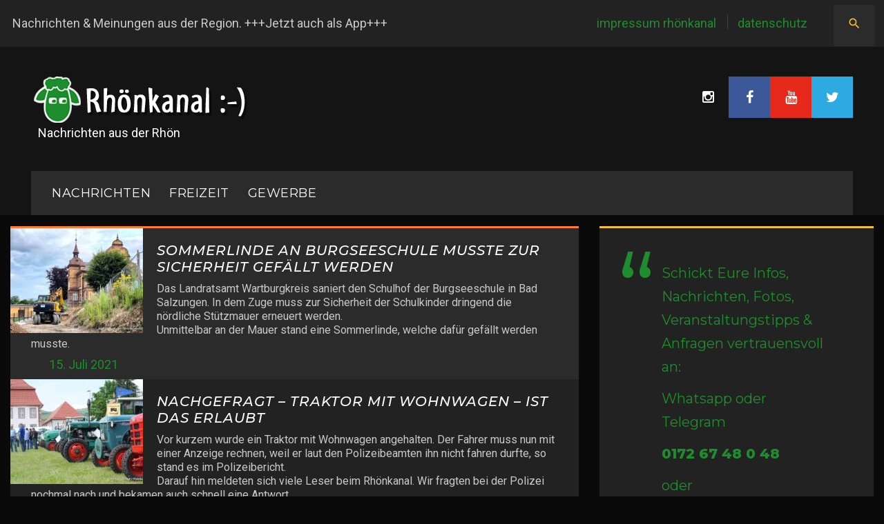

--- FILE ---
content_type: text/html; charset=UTF-8
request_url: https://rhoenkanal.de/2021/07/15/
body_size: 18034
content:
<!DOCTYPE html>
<html lang="de" prefix="og: http://ogp.me/ns# fb: http://ogp.me/ns/fb#">
<head>
    <meta charset="UTF-8">
    <meta name="viewport" content="width=device-width, initial-scale=1">
    <link rel="profile" href="https://gmpg.org/xfn/11">
    <link rel="pingback" href="https://rhoenkanal.de/xmlrpc.php">

    <title>15. Juli 2021 &#8211; Rhönkanal | Schafe Videos Online |</title>
<meta name='robots' content='max-image-preview:large' />
<link rel='dns-prefetch' href='//maps.googleapis.com' />
<link rel='dns-prefetch' href='//maxcdn.bootstrapcdn.com' />
<link rel='dns-prefetch' href='//fonts.googleapis.com' />
<link rel='dns-prefetch' href='//www.googletagmanager.com' />
<link rel="alternate" type="application/rss+xml" title="Rhönkanal | Schafe Videos Online | &raquo; Feed" href="https://rhoenkanal.de/feed/" />
<link rel="alternate" type="application/rss+xml" title="Rhönkanal | Schafe Videos Online | &raquo; Kommentar-Feed" href="https://rhoenkanal.de/comments/feed/" />
<style id='wp-img-auto-sizes-contain-inline-css' type='text/css'>
img:is([sizes=auto i],[sizes^="auto," i]){contain-intrinsic-size:3000px 1500px}
/*# sourceURL=wp-img-auto-sizes-contain-inline-css */
</style>
<link rel='stylesheet' id='flexslider-css' href='https://rhoenkanal.de/wp-content/plugins/cherry-plugin/lib/js/FlexSlider/flexslider.css?ver=2.2.0' type='text/css' media='all' />
<link rel='stylesheet' id='owl-carousel-css' href='https://rhoenkanal.de/wp-content/plugins/cherry-plugin/lib/js/owl-carousel/owl.carousel.css?ver=1.24' type='text/css' media='all' />
<link rel='stylesheet' id='owl-theme-css' href='https://rhoenkanal.de/wp-content/plugins/cherry-plugin/lib/js/owl-carousel/owl.theme.css?ver=1.24' type='text/css' media='all' />
<link rel='stylesheet' id='font-awesome-css' href='//maxcdn.bootstrapcdn.com/font-awesome/4.5.0/css/font-awesome.min.css?ver=4.5.0' type='text/css' media='all' />
<link rel='stylesheet' id='cherry-plugin-css' href='https://rhoenkanal.de/wp-content/plugins/cherry-plugin/includes/css/cherry-plugin.css?ver=1.2.8.1' type='text/css' media='all' />
<link rel='stylesheet' id='jquery-swiper-css' href='https://rhoenkanal.de/wp-content/themes/daily_sports/assets/css/swiper.min.css?ver=3.3.0' type='text/css' media='all' />
<link rel='stylesheet' id='jquery-slider-pro-css' href='https://rhoenkanal.de/wp-content/themes/daily_sports/assets/css/slider-pro.min.css?ver=1.2.4' type='text/css' media='all' />
<style id='wp-emoji-styles-inline-css' type='text/css'>

	img.wp-smiley, img.emoji {
		display: inline !important;
		border: none !important;
		box-shadow: none !important;
		height: 1em !important;
		width: 1em !important;
		margin: 0 0.07em !important;
		vertical-align: -0.1em !important;
		background: none !important;
		padding: 0 !important;
	}
/*# sourceURL=wp-emoji-styles-inline-css */
</style>
<style id='wp-block-library-inline-css' type='text/css'>
:root{--wp-block-synced-color:#7a00df;--wp-block-synced-color--rgb:122,0,223;--wp-bound-block-color:var(--wp-block-synced-color);--wp-editor-canvas-background:#ddd;--wp-admin-theme-color:#007cba;--wp-admin-theme-color--rgb:0,124,186;--wp-admin-theme-color-darker-10:#006ba1;--wp-admin-theme-color-darker-10--rgb:0,107,160.5;--wp-admin-theme-color-darker-20:#005a87;--wp-admin-theme-color-darker-20--rgb:0,90,135;--wp-admin-border-width-focus:2px}@media (min-resolution:192dpi){:root{--wp-admin-border-width-focus:1.5px}}.wp-element-button{cursor:pointer}:root .has-very-light-gray-background-color{background-color:#eee}:root .has-very-dark-gray-background-color{background-color:#313131}:root .has-very-light-gray-color{color:#eee}:root .has-very-dark-gray-color{color:#313131}:root .has-vivid-green-cyan-to-vivid-cyan-blue-gradient-background{background:linear-gradient(135deg,#00d084,#0693e3)}:root .has-purple-crush-gradient-background{background:linear-gradient(135deg,#34e2e4,#4721fb 50%,#ab1dfe)}:root .has-hazy-dawn-gradient-background{background:linear-gradient(135deg,#faaca8,#dad0ec)}:root .has-subdued-olive-gradient-background{background:linear-gradient(135deg,#fafae1,#67a671)}:root .has-atomic-cream-gradient-background{background:linear-gradient(135deg,#fdd79a,#004a59)}:root .has-nightshade-gradient-background{background:linear-gradient(135deg,#330968,#31cdcf)}:root .has-midnight-gradient-background{background:linear-gradient(135deg,#020381,#2874fc)}:root{--wp--preset--font-size--normal:16px;--wp--preset--font-size--huge:42px}.has-regular-font-size{font-size:1em}.has-larger-font-size{font-size:2.625em}.has-normal-font-size{font-size:var(--wp--preset--font-size--normal)}.has-huge-font-size{font-size:var(--wp--preset--font-size--huge)}.has-text-align-center{text-align:center}.has-text-align-left{text-align:left}.has-text-align-right{text-align:right}.has-fit-text{white-space:nowrap!important}#end-resizable-editor-section{display:none}.aligncenter{clear:both}.items-justified-left{justify-content:flex-start}.items-justified-center{justify-content:center}.items-justified-right{justify-content:flex-end}.items-justified-space-between{justify-content:space-between}.screen-reader-text{border:0;clip-path:inset(50%);height:1px;margin:-1px;overflow:hidden;padding:0;position:absolute;width:1px;word-wrap:normal!important}.screen-reader-text:focus{background-color:#ddd;clip-path:none;color:#444;display:block;font-size:1em;height:auto;left:5px;line-height:normal;padding:15px 23px 14px;text-decoration:none;top:5px;width:auto;z-index:100000}html :where(.has-border-color){border-style:solid}html :where([style*=border-top-color]){border-top-style:solid}html :where([style*=border-right-color]){border-right-style:solid}html :where([style*=border-bottom-color]){border-bottom-style:solid}html :where([style*=border-left-color]){border-left-style:solid}html :where([style*=border-width]){border-style:solid}html :where([style*=border-top-width]){border-top-style:solid}html :where([style*=border-right-width]){border-right-style:solid}html :where([style*=border-bottom-width]){border-bottom-style:solid}html :where([style*=border-left-width]){border-left-style:solid}html :where(img[class*=wp-image-]){height:auto;max-width:100%}:where(figure){margin:0 0 1em}html :where(.is-position-sticky){--wp-admin--admin-bar--position-offset:var(--wp-admin--admin-bar--height,0px)}@media screen and (max-width:600px){html :where(.is-position-sticky){--wp-admin--admin-bar--position-offset:0px}}

/*# sourceURL=wp-block-library-inline-css */
</style><style id='global-styles-inline-css' type='text/css'>
:root{--wp--preset--aspect-ratio--square: 1;--wp--preset--aspect-ratio--4-3: 4/3;--wp--preset--aspect-ratio--3-4: 3/4;--wp--preset--aspect-ratio--3-2: 3/2;--wp--preset--aspect-ratio--2-3: 2/3;--wp--preset--aspect-ratio--16-9: 16/9;--wp--preset--aspect-ratio--9-16: 9/16;--wp--preset--color--black: #000000;--wp--preset--color--cyan-bluish-gray: #abb8c3;--wp--preset--color--white: #ffffff;--wp--preset--color--pale-pink: #f78da7;--wp--preset--color--vivid-red: #cf2e2e;--wp--preset--color--luminous-vivid-orange: #ff6900;--wp--preset--color--luminous-vivid-amber: #fcb900;--wp--preset--color--light-green-cyan: #7bdcb5;--wp--preset--color--vivid-green-cyan: #00d084;--wp--preset--color--pale-cyan-blue: #8ed1fc;--wp--preset--color--vivid-cyan-blue: #0693e3;--wp--preset--color--vivid-purple: #9b51e0;--wp--preset--gradient--vivid-cyan-blue-to-vivid-purple: linear-gradient(135deg,rgb(6,147,227) 0%,rgb(155,81,224) 100%);--wp--preset--gradient--light-green-cyan-to-vivid-green-cyan: linear-gradient(135deg,rgb(122,220,180) 0%,rgb(0,208,130) 100%);--wp--preset--gradient--luminous-vivid-amber-to-luminous-vivid-orange: linear-gradient(135deg,rgb(252,185,0) 0%,rgb(255,105,0) 100%);--wp--preset--gradient--luminous-vivid-orange-to-vivid-red: linear-gradient(135deg,rgb(255,105,0) 0%,rgb(207,46,46) 100%);--wp--preset--gradient--very-light-gray-to-cyan-bluish-gray: linear-gradient(135deg,rgb(238,238,238) 0%,rgb(169,184,195) 100%);--wp--preset--gradient--cool-to-warm-spectrum: linear-gradient(135deg,rgb(74,234,220) 0%,rgb(151,120,209) 20%,rgb(207,42,186) 40%,rgb(238,44,130) 60%,rgb(251,105,98) 80%,rgb(254,248,76) 100%);--wp--preset--gradient--blush-light-purple: linear-gradient(135deg,rgb(255,206,236) 0%,rgb(152,150,240) 100%);--wp--preset--gradient--blush-bordeaux: linear-gradient(135deg,rgb(254,205,165) 0%,rgb(254,45,45) 50%,rgb(107,0,62) 100%);--wp--preset--gradient--luminous-dusk: linear-gradient(135deg,rgb(255,203,112) 0%,rgb(199,81,192) 50%,rgb(65,88,208) 100%);--wp--preset--gradient--pale-ocean: linear-gradient(135deg,rgb(255,245,203) 0%,rgb(182,227,212) 50%,rgb(51,167,181) 100%);--wp--preset--gradient--electric-grass: linear-gradient(135deg,rgb(202,248,128) 0%,rgb(113,206,126) 100%);--wp--preset--gradient--midnight: linear-gradient(135deg,rgb(2,3,129) 0%,rgb(40,116,252) 100%);--wp--preset--font-size--small: 13px;--wp--preset--font-size--medium: 20px;--wp--preset--font-size--large: 36px;--wp--preset--font-size--x-large: 42px;--wp--preset--spacing--20: 0.44rem;--wp--preset--spacing--30: 0.67rem;--wp--preset--spacing--40: 1rem;--wp--preset--spacing--50: 1.5rem;--wp--preset--spacing--60: 2.25rem;--wp--preset--spacing--70: 3.38rem;--wp--preset--spacing--80: 5.06rem;--wp--preset--shadow--natural: 6px 6px 9px rgba(0, 0, 0, 0.2);--wp--preset--shadow--deep: 12px 12px 50px rgba(0, 0, 0, 0.4);--wp--preset--shadow--sharp: 6px 6px 0px rgba(0, 0, 0, 0.2);--wp--preset--shadow--outlined: 6px 6px 0px -3px rgb(255, 255, 255), 6px 6px rgb(0, 0, 0);--wp--preset--shadow--crisp: 6px 6px 0px rgb(0, 0, 0);}:where(.is-layout-flex){gap: 0.5em;}:where(.is-layout-grid){gap: 0.5em;}body .is-layout-flex{display: flex;}.is-layout-flex{flex-wrap: wrap;align-items: center;}.is-layout-flex > :is(*, div){margin: 0;}body .is-layout-grid{display: grid;}.is-layout-grid > :is(*, div){margin: 0;}:where(.wp-block-columns.is-layout-flex){gap: 2em;}:where(.wp-block-columns.is-layout-grid){gap: 2em;}:where(.wp-block-post-template.is-layout-flex){gap: 1.25em;}:where(.wp-block-post-template.is-layout-grid){gap: 1.25em;}.has-black-color{color: var(--wp--preset--color--black) !important;}.has-cyan-bluish-gray-color{color: var(--wp--preset--color--cyan-bluish-gray) !important;}.has-white-color{color: var(--wp--preset--color--white) !important;}.has-pale-pink-color{color: var(--wp--preset--color--pale-pink) !important;}.has-vivid-red-color{color: var(--wp--preset--color--vivid-red) !important;}.has-luminous-vivid-orange-color{color: var(--wp--preset--color--luminous-vivid-orange) !important;}.has-luminous-vivid-amber-color{color: var(--wp--preset--color--luminous-vivid-amber) !important;}.has-light-green-cyan-color{color: var(--wp--preset--color--light-green-cyan) !important;}.has-vivid-green-cyan-color{color: var(--wp--preset--color--vivid-green-cyan) !important;}.has-pale-cyan-blue-color{color: var(--wp--preset--color--pale-cyan-blue) !important;}.has-vivid-cyan-blue-color{color: var(--wp--preset--color--vivid-cyan-blue) !important;}.has-vivid-purple-color{color: var(--wp--preset--color--vivid-purple) !important;}.has-black-background-color{background-color: var(--wp--preset--color--black) !important;}.has-cyan-bluish-gray-background-color{background-color: var(--wp--preset--color--cyan-bluish-gray) !important;}.has-white-background-color{background-color: var(--wp--preset--color--white) !important;}.has-pale-pink-background-color{background-color: var(--wp--preset--color--pale-pink) !important;}.has-vivid-red-background-color{background-color: var(--wp--preset--color--vivid-red) !important;}.has-luminous-vivid-orange-background-color{background-color: var(--wp--preset--color--luminous-vivid-orange) !important;}.has-luminous-vivid-amber-background-color{background-color: var(--wp--preset--color--luminous-vivid-amber) !important;}.has-light-green-cyan-background-color{background-color: var(--wp--preset--color--light-green-cyan) !important;}.has-vivid-green-cyan-background-color{background-color: var(--wp--preset--color--vivid-green-cyan) !important;}.has-pale-cyan-blue-background-color{background-color: var(--wp--preset--color--pale-cyan-blue) !important;}.has-vivid-cyan-blue-background-color{background-color: var(--wp--preset--color--vivid-cyan-blue) !important;}.has-vivid-purple-background-color{background-color: var(--wp--preset--color--vivid-purple) !important;}.has-black-border-color{border-color: var(--wp--preset--color--black) !important;}.has-cyan-bluish-gray-border-color{border-color: var(--wp--preset--color--cyan-bluish-gray) !important;}.has-white-border-color{border-color: var(--wp--preset--color--white) !important;}.has-pale-pink-border-color{border-color: var(--wp--preset--color--pale-pink) !important;}.has-vivid-red-border-color{border-color: var(--wp--preset--color--vivid-red) !important;}.has-luminous-vivid-orange-border-color{border-color: var(--wp--preset--color--luminous-vivid-orange) !important;}.has-luminous-vivid-amber-border-color{border-color: var(--wp--preset--color--luminous-vivid-amber) !important;}.has-light-green-cyan-border-color{border-color: var(--wp--preset--color--light-green-cyan) !important;}.has-vivid-green-cyan-border-color{border-color: var(--wp--preset--color--vivid-green-cyan) !important;}.has-pale-cyan-blue-border-color{border-color: var(--wp--preset--color--pale-cyan-blue) !important;}.has-vivid-cyan-blue-border-color{border-color: var(--wp--preset--color--vivid-cyan-blue) !important;}.has-vivid-purple-border-color{border-color: var(--wp--preset--color--vivid-purple) !important;}.has-vivid-cyan-blue-to-vivid-purple-gradient-background{background: var(--wp--preset--gradient--vivid-cyan-blue-to-vivid-purple) !important;}.has-light-green-cyan-to-vivid-green-cyan-gradient-background{background: var(--wp--preset--gradient--light-green-cyan-to-vivid-green-cyan) !important;}.has-luminous-vivid-amber-to-luminous-vivid-orange-gradient-background{background: var(--wp--preset--gradient--luminous-vivid-amber-to-luminous-vivid-orange) !important;}.has-luminous-vivid-orange-to-vivid-red-gradient-background{background: var(--wp--preset--gradient--luminous-vivid-orange-to-vivid-red) !important;}.has-very-light-gray-to-cyan-bluish-gray-gradient-background{background: var(--wp--preset--gradient--very-light-gray-to-cyan-bluish-gray) !important;}.has-cool-to-warm-spectrum-gradient-background{background: var(--wp--preset--gradient--cool-to-warm-spectrum) !important;}.has-blush-light-purple-gradient-background{background: var(--wp--preset--gradient--blush-light-purple) !important;}.has-blush-bordeaux-gradient-background{background: var(--wp--preset--gradient--blush-bordeaux) !important;}.has-luminous-dusk-gradient-background{background: var(--wp--preset--gradient--luminous-dusk) !important;}.has-pale-ocean-gradient-background{background: var(--wp--preset--gradient--pale-ocean) !important;}.has-electric-grass-gradient-background{background: var(--wp--preset--gradient--electric-grass) !important;}.has-midnight-gradient-background{background: var(--wp--preset--gradient--midnight) !important;}.has-small-font-size{font-size: var(--wp--preset--font-size--small) !important;}.has-medium-font-size{font-size: var(--wp--preset--font-size--medium) !important;}.has-large-font-size{font-size: var(--wp--preset--font-size--large) !important;}.has-x-large-font-size{font-size: var(--wp--preset--font-size--x-large) !important;}
/*# sourceURL=global-styles-inline-css */
</style>

<style id='classic-theme-styles-inline-css' type='text/css'>
/*! This file is auto-generated */
.wp-block-button__link{color:#fff;background-color:#32373c;border-radius:9999px;box-shadow:none;text-decoration:none;padding:calc(.667em + 2px) calc(1.333em + 2px);font-size:1.125em}.wp-block-file__button{background:#32373c;color:#fff;text-decoration:none}
/*# sourceURL=/wp-includes/css/classic-themes.min.css */
</style>
<link rel='stylesheet' id='fb-widget-frontend-style-css' href='https://rhoenkanal.de/wp-content/plugins/facebook-pagelike-widget/assets/css/style.css?ver=1.0.0' type='text/css' media='all' />
<link rel='stylesheet' id='material-icons-css' href='https://rhoenkanal.de/wp-content/themes/daily_sports/assets/css/material-icons.css?ver=2.1.0' type='text/css' media='all' />
<link rel='stylesheet' id='magnific-popup-css' href='https://rhoenkanal.de/wp-content/themes/daily_sports/assets/css/magnific-popup.css?ver=1.0.1' type='text/css' media='all' />
<link rel='stylesheet' id='blank-style-css' href='https://rhoenkanal.de/wp-content/themes/daily_sports/style.css?ver=1.0.0' type='text/css' media='all' />
<link rel='stylesheet' id='cherry-google-fonts-css' href='//fonts.googleapis.com/css?family=Roboto%3A400%7CMontserrat%3A400%2C500italic%2C600%2C800&#038;subset=latin&#038;ver=6.9' type='text/css' media='all' />
<script type="text/javascript" src="https://rhoenkanal.de/wp-includes/js/jquery/jquery.min.js?ver=3.7.1" id="jquery-core-js"></script>
<script type="text/javascript" src="https://rhoenkanal.de/wp-includes/js/jquery/jquery-migrate.min.js?ver=3.4.1" id="jquery-migrate-js"></script>
<script type="text/javascript" src="https://rhoenkanal.de/wp-content/plugins/cherry-plugin/lib/js/jquery.easing.1.3.js?ver=1.3" id="easing-js"></script>
<script type="text/javascript" src="https://rhoenkanal.de/wp-content/plugins/cherry-plugin/lib/js/elasti-carousel/jquery.elastislide.js?ver=1.2.8.1" id="elastislide-js"></script>
<script type="text/javascript" src="//maps.googleapis.com/maps/api/js?v=3.exp&amp;ver=6.9" id="googlemapapis-js"></script>
<link rel="https://api.w.org/" href="https://rhoenkanal.de/wp-json/" /><link rel="EditURI" type="application/rsd+xml" title="RSD" href="https://rhoenkanal.de/xmlrpc.php?rsd" />
<meta name="generator" content="WordPress 6.9" />
<meta name="generator" content="Site Kit by Google 1.170.0" /><style type="text/css" id="custom-background-css">
body.custom-background { background-color: #0a0a0a; }
</style>
	<script defer src="https://cdns.symplr.de/rhoenkanal.de/rhoenkanal.js"></script>

<script async custom-element="amp-auto-ads"
        src="https://cdn.ampproject.org/v0/amp-auto-ads-0.1.js">
</script><link rel="icon" href="https://rhoenkanal.de/wp-content/uploads/2017/04/cropped-Logo_Rhönkanal_BrowserThumb-32x32.png" sizes="32x32" />
<link rel="icon" href="https://rhoenkanal.de/wp-content/uploads/2017/04/cropped-Logo_Rhönkanal_BrowserThumb-192x192.png" sizes="192x192" />
<link rel="apple-touch-icon" href="https://rhoenkanal.de/wp-content/uploads/2017/04/cropped-Logo_Rhönkanal_BrowserThumb-180x180.png" />
<meta name="msapplication-TileImage" content="https://rhoenkanal.de/wp-content/uploads/2017/04/cropped-Logo_Rhönkanal_BrowserThumb-270x270.png" />
<style type="text/css">/* Typography */body {font-style: normal;font-weight: 400;font-size: 18px;line-height: 1.7;font-family: Roboto;letter-spacing: 0px;text-align: left;color: #c9c9c9;}h1 {font-style: normal;font-weight: 400;font-size: 35px;line-height: 1.1;font-family: Montserrat;letter-spacing: 0px;text-align: inherit;color: #ffffff;}h2 {font-style: italic;font-weight: 500;font-size: 24px;line-height: 1.2;font-family: Montserrat;letter-spacing: 1px;text-align: inherit;color: #ffffff;}h3 {font-style: normal;font-weight: 400;font-size: 14px;line-height: 1;font-family: Montserrat;letter-spacing: 0px;text-align: inherit;color: #ffffff;}h4 {font-style: normal;font-weight: 600;font-size: 25px;line-height: 1.1;font-family: Montserrat;letter-spacing: 0px;text-align: inherit;color: #ffffff;}h5 {font-style: normal;font-weight: 400;font-size: 20px;line-height: 1.1;font-family: Montserrat;letter-spacing: 0px;text-align: inherit;color: #ffffff;}h6 {font-style: normal;font-weight: 800;font-size: 17px;line-height: 1.1;font-family: Montserrat;letter-spacing: 0px;text-align: inherit;color: #ffffff;}@media (min-width: 992px) {h1 { font-size: 70px; }h2 { font-size: 40px; }h3 { font-size: 20px; }h4 { font-size: 25px; }h5 { font-size: 20px; }h6 { font-size: 17px; }}.breadcrumbs__items {font-style: normal;font-weight: 400;font-size: 14px;line-height: 1.5;font-family: Montserrat;letter-spacing: 0px;text-align: ;}a,h1 a:hover,h2 a:hover,h3 a:hover,h4 a:hover,h5 a:hover,h6 a:hover,.not-found .page-title { color: #ffffff; }a:hover { color: #3ec0e1; }mark, ins {color: #ffffff;background-color: #ffffff;}::-webkit-input-placeholder { color: #c9c9c9; }::-moz-placeholder{ color: #c9c9c9; }:-moz-placeholder{ color: #c9c9c9; }:-ms-input-placeholder{ color: #c9c9c9; }.site-logo {font-style: normal;font-weight: 400;font-size: 50px;font-family: Montserrat;}.site-logo__link,.site-logo__link:hover,.site-logo__link:active,.site-logo__link:visited {color: #1e8d2d;}.site-description{color: #ffffff;}/* Invert Color Scheme */.invert { color: #ffffff; }.invert h1 { color: #222222; }.invert h2 { color: #222222; }.invert h3 { color: #222222; }.invert h4 { color: #222222; }.invert h5 { color: #222222; }.invert h6 { color: #222222; }.invert a:hover { color: #222222; }/* Header */.header-container {background-color: #141414;background-image: url();background-repeat: no-repeat;background-position: left top;background-attachment: fixed;}.top-panel {background-color: #222222;}@media (max-width: 767px) {.top-panel {background-color: #2b2b2b;}}.boxed-wrap {max-width: 1280px;margin: 0 auto;}/* Content */@media (min-width: 1200px) {.container {max-width: 1280px;}}ins{background: #1e8d2d;}.about_wrap{background: #222222;border-color: #f1bd3b;}.contact_wrap{background: #222222;border-color: #f1bd3b;}.team_wrap{background: #2b2b2b;}.form_wrap{background: #222222;border-color: #fd7b35;}.primary-color{color: #1e8d2d;}.share .share-button::before {color: #1e8d2d;}.share .share-button:hover::before {color: #ea485e;}.contact_wrap .contact-list dt{color:#ffffff;}.contact_wrap .contact-list dd a{color: #1e8d2d;}.contact_wrap .contact-list dd a:hover{color: #ea485e;}.wpcf7 .wpcf7-form-control-wrap input,.wpcf7-form-control-wrap textarea{background: #2b2b2b;}.form_wrap .required span {color: #1e8d2d;}.form_wrap .wpcf7-submit {font-family: Montserrat;color:#ffffff;background: #1e8d2d;}.form_wrap .wpcf7-submit:hover {background: #1e8d2d;color:#ffffff;}.wrap{background: #2b2b2b;}.typography,.centre_img{border-color: #ea485e;}.unordered, .left_img {border-color: #f1bd3b;}.unordered .list li,.ordered .list li{color: #c9c9c9;}.unordered .list li:before,.ordered .list li:before{color:#1e8d2d;background: #1e8d2d;}.ordered,.other, .right_img{border-color: #1e8d2d;}.blockquotes,.large_img{border-color: #1e8d2d;}.other dl dt{color: #ffffff;}.other dl dd a{color: #1e8d2d;}.other dl dd a:hover{color: #ea485e;}.other dl dd .inline-bg{background: #1e8d2d;color: #ffffff;}.not-found {background: #2b2b2b;border-color:#1e8d2d;}.not-found .search_wr {background: #222222;}.not-found .btn {color: #ffffff;font-family: Montserrat;}.not-found .btn:hover {color: #ffffff;}.search-form .search-form__field {background: #2b2b2b;}.search-form .search-form__field {background: #2b2b2b;}.privacy_wrap{background: #2b2b2b;}.main-navigation ul li .menu-item_description {font-family:Roboto;}.top-panel__menu .top-menu-toggle{color: #f1bd3b;}.top-panel__menu .top-menu-toggle:hover{color: #ffffff;}.widget_categories ul li a{color: #1e8d2d;}.widget_categories ul li a:hover{color: #ffffff;}/*--------------------------------------------------------------# Widget calendar--------------------------------------------------------------*/.widget_calendar .calendar_wrap caption{color: #ffffff;font-family:Montserrat;}.widget_calendar .calendar_wrap tr td a::before{background-color: #ea485e;}.widget_calendar .calendar_wrap table{background:#2b2b2b;}.widget_calendar .calendar_wrap tfoot{background: #222222;border-color:#222222;}.widget_calendar .calendar_wrap th{color: #ffffff;}.widget_calendar .calendar_wrap tbody td,.widget_calendar .calendar_wrap th{border-color: #222222;}.widget_calendar .calendar_wrap tbody td a {color:#1e8d2d;}.widget_calendar .calendar_wrap tbody td a:hover {color: #ffffff;background: #1e8d2d;}.widget_calendar .calendar_wrap #prev, .widget_calendar .calendar_wrap #next{color: #1e8d2d;}.widget_calendar .calendar_wrap #prev:hover, .widget_calendar .calendar_wrap #next:hover{color: #ea485e;}/* invert color */.invert .widget_calendar .calendar_wrap caption{color: #3c5899;background: #1e8d2d;background: -webkit-linear-gradient(to right, #1e8d2d 0%, rgb(5,116,20) 100%);background: linear-gradient(to right, #1e8d2d 0%, rgb(5,116,20) 100%);}.invert .widget_calendar .calendar_wrap th{color: #1e8d2d;}.invert .widget_calendar .calendar_wrap a{color: #141414;}.invert .widget_calendar .calendar_wrap a:hover{color: #222222;}.invert .widget_calendar .calendar_wrap tr td a::before{background-color: #ea4335;}/*--------------------------------------------------------------# Widget Tag Cloud--------------------------------------------------------------*/.widget_tag_cloud .tagcloud a{color: #c9c9c9;background: #2b2b2b;}.widget_tag_cloud .tagcloud a:hover{color: #ffffff;background: #ea485e;}/*--------------------------------------------------------------# Widget Recent Posts--------------------------------------------------------------*/.widget_recent_entries ul li a, .widget_recent_comments ul li>a{color: #3ec0e1;}.widget_recent_entries ul li a:hover, .widget_recent_comments ul li>a:hover{color: #ffffff;}.widget_recent_entries ul li .post-date::before{color: rgba(30,141,45,0.3);}/* invert color */.invert .widget_recent_entries ul li a, .invert .widget_recent_comments ul li>a{color: #222222;}.invert .widget_recent_entries ul li a:hover, .invert .widget_recent_comments ul li>a:hover{color: #141414;}.invert .widget_recent_entries ul li .post-date::before{color: rgba(30,141,45,0.3);}.sidebar-primary .widget_recent_comments ul li {background: #222222;}.sidebar-primary .widget_recent_comments ul li:nth-child(odd) {background: #2b2b2b;}.widget_recent_comments ul li{color: #ffffff;}.widget_recent_comments ul li .comment-author-link a,.widget_recent_comments ul li .comment-author-link{color: #1e8d2d;}.widget_recent_comments ul li .comment-author-link a:hover{color: #ea485e;}.widget_recent_comments ul li a{color: #ffffff;font-family:Montserrat;}.widget_recent_comments ul li a:hover{color: #1e8d2d;}.widget_recent_comments ul {border-color:#fd7b35;}.widget_tag_cloud .tagcloud {background: #222222;border-color: #ea485e;} .widget_categories ul{background: #222222;border-color: #1e8d2d;}.widget_search .search-form .btn {color: #ffffff;font-family: Montserrat;}.widget_search .search-form .btn:hover {color: #ffffff;}.widget_search .search-form{background:#222222;border-color:#ea485e;}.widget_archive ul{background: #222222;border-color:#f1bd3b;}.widget_archive ul li a{color: #1e8d2d;}.widget_archive ul li a:hover{color: #ea485e;}.widget_calendar .calendar_wrap{background: #222222;border-color:#fd7b35;}.widget-easy-twitter-feed-widget-row{border-color:#f1bd3b;}.widget_recent_entries ul{background :#222222;border-color: #1e8d2d;}.widget_pages ul,.widget_meta ul{background: #222222;border-color:#fd7b35 ;}.widget select {background: #222222;color: #ffffff;}.sidebar-primary .widget_text .textwidget {background: #222222;border-color: #f1bd3b;}.widget_nav_menu .menu {background: #222222;border-color:#1e8d2d;}.sidebar-primary .widget_recent_entries ul li:nth-child(even) {background: #2b2b2b;}.widget-about-author .about-author {background: #222222;border-color:#fd7b35;}.widget-about-author .about-author_btn_box .btn { background: #1e8d2d; color: #ffffff; font-family:Montserrat; }.widget-about-author .about-author_btn_box .btn:before {color: #ffffff;}.widget-about-author .about-author_btn_box .btn:hover { background: #1e8d2d;color: #ffffff;}.item:nth-child(even) {background: blue;}.item:nth-child(4n + 4) {background: gray;}.item:nth-child(even) + .item {background: blue;}.item:nth-child(4n + 4) + .item {background: gray;}.before-content-area .widget_recent_comments ul li ,.after-content-area .widget_recent_comments ul li,.before-loop-area .widget_recent_comments ul li ,.after-loop-area .widget_recent_comments ul li ,.full-width-header-area .widget_recent_comments ul li{background: #222222;}.before-content-area .widget_recent_comments ul li:nth-child(even) ,.after-content-area .widget_recent_comments ul li:nth-child(even),.before-loop-area .widget_recent_comments ul li:nth-child(even) ,.after-loop-area .widget_recent_comments ul li:nth-child(even) ,.full-width-header-area .widget_recent_comments ul li:nth-child(even){background: #2b2b2b;}.before-content-area .widget_recent_comments ul li:nth-child(4n + 4) ,.after-content-area .widget_recent_comments ul li:nth-child(4n + 4),.before-loop-area .widget_recent_comments ul li:nth-child(4n + 4) ,.after-loop-area .widget_recent_comments ul li:nth-child(4n + 4) ,.full-width-header-area .widget_recent_comments ul li:nth-child(4n + 4) {background: #222222;}.before-content-area .widget_recent_comments ul li:nth-child(even)+ li ,.after-content-area .widget_recent_comments ul li:nth-child(even) + li ,.before-loop-area .widget_recent_comments ul li:nth-child(even)+ li ,.after-loop-area .widget_recent_comments ul li:nth-child(even)+ li ,.full-width-header-area .widget_recent_comments ul li:nth-child(even) + li{background: #2b2b2b;}.before-content-area .widget_recent_comments ul li:nth-child(4n + 4) + li ,.after-content-area .widget_recent_comments ul li:nth-child(4n + 4) + li,.before-loop-area .widget_recent_comments ul li:nth-child(4n + 4) + li ,.after-loop-area .widget_recent_comments ul li:nth-child(4n + 4) + li ,.full-width-header-area .widget_recent_comments ul li:nth-child(4n + 4) + li {background: #222222;}.instagram__items {border-color: #1e8d2d;}.widget_nav_menuul li > ul {border-color:#1e8d2d;}.widget-taxonomy-tiles__content {background: rgba(30,141,45,0.9);}.widget-taxonomy-tiles__holder:nth-child(3n+3) .widget-taxonomy-tiles__content {background: rgba(234,72,94,0.9);}.widget-taxonomy-tiles__holder:nth-child(3n+4) .widget-taxonomy-tiles__content {background: rgba(253,123,53,0.9);}.widget-taxonomy-tiles__holder:nth-child(3n+5) .widget-taxonomy-tiles__content {background: rgba(241,189,59,0.9);}.widget-taxonomy-tiles__holder:first-child .widget-taxonomy-tiles__content,.widget-taxonomy-tiles__holder:last-child .widget-taxonomy-tiles__content {background: rgba(30,141,45,0.9);}.widget-taxonomy-tiles .link_wrap {background: rgba(43,43,43,0.9);font-family:Montserrat;color: #ffffff;}.widget-taxonomy-tiles .link_wrap:hover {color: #ffffff;}.widget-taxonomy-tiles .link_wrap i{color: #ffffff;}.widget-taxonomy-tiles .link_wrap:hover i {color: #1e8d2d}.widget-taxonomy-tiles a,.widget-taxonomy-tiles .post-count {color: #ffffff;}.widget-taxonomy-tiles a:hover {color: #2b2b2b;}.widget-image-grid__content:hover::before {background: rgba(34,34,34,0.9);}.widget-image-grid__content .widget-image-grid__link:hover,.widget-image-grid__share .share-button:hover::before{color: #ea485e;}.widget-image-grid__content .widget-image-grid__link,.widget-image-grid__share .share-button::before{color: #1e8d2d;}.widget-image-grid__content .widget-image-grid__title{color:#ffffff;}.widget-image-grid__content .widget-image-grid__title a:hover {color: #1e8d2d;}.widget-image-grid .row {border-color: #1e8d2d;}.swiper-wrapper .post .inner {border-color:#1e8d2d;}.swiper-pagination .swiper-pagination-bullet{background-color: #1e8d2d;}.swiper-button-next, .swiper-button-prev{color: #ffffff;background: #222222;}.swiper-container .swiper-button-next i, .swiper-container .swiper-button-prev i {color: #ffffff;}.swiper-button-next:hover{color: #ffffff;background: #1e8d2d;}.swiper-button-prev:hover{color: #ffffff;background: #1e8d2d;}.footer-area .swiper-wrapper .post .inner{background-color: #1e8d2d;}.widget_carousel .swiper-wrapper .swiper-slide {background: #2b2b2b;}.widget_carousel .swiper-wrapper .post__author { color: #ffffff;}.widget_carousel .swiper-wrapper .post__author a{color :#1e8d2d;}.widget_carousel .swiper-wrapper .post__author a:hover{color: #ea485e;}.widget_carousel h5 a:hover{color :#1e8d2d;}.swiper-wrapper .post__date a{color :#1e8d2d;}.swiper-wrapper .post__date a:hover{color :#ea485e;}.swiper-wrapper .post .post-thumbnail__link:hover::before {background: rgba(34,34,34,0.9);}.swiper-wrapper .post .entry-content .btn {color: #ffffff;}.daily_sports-smartslider{border-color:#fd7b35;}.daily_sports-smartslider__instance .sp-arrows .sp-arrow:hover::before {color: #ffffff;}.daily_sports-smartslider .sp-buttons{background: #222222;}.daily_sports-smartslider .sp-buttons .sp-button:hover,.daily_sports-smartslider .sp-buttons .sp-button.sp-selected-button{background: #ea485e;}.daily_sports-smartslider .sp-more .btn{color: #ffffff;font-family: Montserrat;background: #1e8d2d;}.daily_sports-smartslider .sp-more .btn:hover{background: #3ec0e1;}.sp-image-container {position: relative;}.sp-image-container:after {content: "";position: absolute;left: 0;top: 0;right: 0;bottom: 0;-webkit-box-shadow: inset 0px -276px 81px -8px rgba(34,34,34,0.9);-moz-box-shadow: inset 0px -276px 81px -8px rgba(34,34,34,0.9);box-shadow: inset 0px -276px 81px -8px rgba(34,34,34,0.9);}.daily_sports-smartslider .slider_content .entry-meta .post_author{color: #ffffff;}.daily_sports-smartslider .slider_content .entry-meta .post_author a,.daily_sports-smartslider .slider_content .entry-meta .post_date{color: #1e8d2d;}.daily_sports-smartslider .slider_content .entry-meta .post_author a:hover {color: #ea485e;}.sp-thumbnails-container{background: #222222;}.daily_sports-smartslider .daily_sports-smartslider__instance .sp-thumbnail-container::before {background: rgba(34,34,34,0.8);}.instagram__cover { background-color: #2b2b2b; }.invert .instagram__cover { background-color: #141414; }.invert .instagram__cover:before { color: #1e8d2d; }.widget_fbw_id .loader {border-top: 1.1em solid rgba(30,141,45,0.2);border-right: 1.1em solid rgba(30,141,45,0.2);border-bottom: 1.1em solid rgba(30,141,45,0.2);border-left: 1.1em solid #1e8d2d;}.fb_iframe_widget {border-color: #1e8d2d;background: #222222;}.widget .content_wrap{background: #2b2b2b;border-color: #ea485e;}.subscribe-block::before {background: #222222;}.subscribe-block__input[type="email"] {background: #2b2b2b;color: #ffffff;}.subscribe-block__submit.btn{color:#ffffff;background: #1e8d2d;font-family:Montserrat;}.subscribe-block__submit.btn:hover,.subscribe-block__submit.btn.btn-secondary:hover{background: #1e8d2d;color: #ffffff;}.subscribe-block .subtitle {color: #ffffff;}.subscribe-block__message{color: #c9c9c9;}::-webkit-input-placeholder {color: #ffffff;}::-moz-placeholder{color: #ffffff;}/* Firefox 19+ */:-moz-placeholder{color: #ffffff;}/* Firefox 18- */:-ms-input-placeholder{color: #ffffff;}.widget_tf_track_kickstarter .tf-tracker {background: rgba(30,141,45,0.76);color: #ffffff;}.tf-tracker h1,.tf-tracker h2,.tf-tracker h3,.tf-tracker h4,.tf-tracker h5,.tf-tracker h6 {color: #ffffff;}.tf-tracker-value {color: #1e8d2d;font-weight: 400;}.top-panel__message span {color: #ffffff;}.top-panel__menu-list li a,.top-panel__menu-list li a:active,.top-panel__menu-list li a:visited {color: #1e8d2d;}.top-panel__menu-list li.current-menu-item a,.top-panel__menu-list li.current_page_item a,.top-panel__menu-list li a:hover {color: #c9c9c9;}.search-form .search-form__field {color: #c9c9c9;font-family: Roboto;}.search-form .search-form__field::-webkit-input-placeholder { color: #c9c9c9; }.search-form .search-form__field::-moz-placeholder { color: #c9c9c9; }.search-form .search-form__field:-moz-placeholder { color: #c9c9c9; }.search-form .search-form__field:-ms-input-placeholder { color: #c9c9c9; }.top-panel .search-form .search-form__submit {color: #1e8d2d;}.top-panel .search-form .search-form__submit:hover {color: #1e8d2d;}.top-panel__search .search-form__toggle:before {color: #f1bd3b;}.top-panel__search .search-form__toggle:before {color: #f1bd3b;}.top-panel__search .search-form__toggle:hover:before {color: #ffffff;}.top-panel .search-form .search-form__submit{color: #f1bd3b;}.top-panel .search-form .search-form__submit:hover{color:#ffffff;}.top-panel__search .search-form__field[type="search"] {color:#ffffff;}.social-list a,.share-btns__link,.share-btns__link:hover,.share-btns__link:active,.share-btns__link:visited {color: #fffff;}.social-list a:hover{color: #222222;}.share-btns__link:hover {color: #222222;}.footer-area .social-list li > a:hover::before { background: #1e8d2d; }.social-list--footer li > a:hover { color: #141414; }.social-list--footer li > a:hover::before { background-color: rgba(20,20,20,0.1); }.social-list .social-list__itemsli > a:hover{color: #222222;}.social-list .social-list__itemsli > a:hover::before{color: #222222;}.main-navigation {background: #2b2b2b;}.main-navigation ul.menu > li > a,.main-navigation ul.menu > li > a:visited,.main-navigation ul.menu > li > a:active {color: #fffff;font-family: Montserrat;}.menu-item_description {color: #c9c9c9;}.main-navigation ul.menu > li > a:before {background: #1e8d2d;}.main-navigation ul.menu > li:hover > a,.main-navigation ul.menu > li.menu-hover > a,.main-navigation ul.menu > li.current_page_item > a,.main-navigation ul.menu > li.current-menu-item > a,.main-navigation ul.menu > li.current_page_ancestor > a:hover {color: #1e8d2d;}.main-navigation ul ul a {color: #c9c9c9;}.main-navigation ul.sub-menu > li > a:hover,.main-navigation ul.sub-menu > li.menu-hover > a,.main-navigation ul.sub-menu > li.current_page_item > a,.main-navigation ul.sub-menu > li.current-menu-item > a,.main-navigation ul.sub-menu > li.current_page_ancestor > a:hover {color: #ffffff;}.main-navigation ul.sub-menu {background: rgb(25,25,25);}.main-navigation ul ul a {color: #1e8d2d;}.main-navigation ul ul a:hover {color: #ffffff;}.main-navigation ul ul .menu-item-has-children > a::after {color: #ffffff;}.breadcrumbs__items {font-family:Roboto;}.breadcrumbs__item-link{color: #c9c9c9;}.breadcrumbs__item-link:hover{color:#1e8d2d;}.breadcrumbs__item-target{color: #ffffff;}.post-navigation .nav-previous, .post-navigation .nav-next {background: #222222;}.post-navigation .nav-previous > a,.post-navigation .nav-next > a {font-family:Montserrat;}.post-navigation .nav-previous > a::after,.post-navigation .nav-next > a::after {font-family: Roboto;color: #c9c9c9;}.menu-toggle::before {color:#ffffff;}.menu-toggle:hover::before {color:#1e8d2d;}@media (max-width: 600px) {.main-navigation ul.menu {background: #141414;}.main-navigation ul .menu-item-has-children {color: #ffffff;}}.site-footer {background-color: #222222;}.footer-area-wrap {background-color: #222222;}.site-footer a:hover, .site-footer a:focus,.site-footer a:active { color: #c9c9c9; }.menu-footer-menu-container li.current-menu-item a,.menu-footer-menu-container li.current_page_item a {color: #c9c9c9;}.footer-area .widget-title{color: #ffffff;}.footer-area .menu-footer-menu-container ul li a{color: #1e8d2d;}.footer-area .menu-footer-menu-container ul li a:hover{color:#ffffff;}.social-list--footer li > a:hover::before,.footer-area .social-list li > a:hover::before{background: transparent;color: #222222;}.footer-area .follow-block .subtitle {color: #ffffff;}.btn,.comment-form .submit,.wpcf7-submit,.post-password-form label + input {color: #141414;background: #1e8d2d;background: -webkit-linear-gradient(to right, #1e8d2d 0%, rgb(5,116,20) 100%);background: linear-gradient(to right, #1e8d2d 0%, rgb(5,116,20) 100%);}.btn:hover,.comment-form .submit:hover,.wpcf7-submit:hover,.post-password-form label + input:hover {color: #141414;background: #1e8d2d;background: -webkit-linear-gradient(to right, #1e8d2d 0%, rgb(5,116,20) 100%);background: linear-gradient(to right, #1e8d2d 0%, rgb(5,116,20) 100%);}.btn.btn-secondary,.invert .btn {background: #2caae1;}.btn.btn-secondary:hover,.invert .btn:hover {background: rgb(6,132,187);color: #141414;}blockquote,blockquote:before{color: #1e8d2d;font-family:Montserrat;}blockquote cite {color: #ffffff;font-family:Roboto;}.single-format-quote blockquote {color: #ffffff;background-color: #1e8d2d;}.single-format-quote blockquote:before,.single-format-quote blockquote cite {color: #1e8d2d;}ul, ol {color: #1e8d2d;}code {color: #ffffff;background: #1e8d2d;}.post__cats a,.sticky__label {color: #141414;background: #1e8d2d;background: -webkit-linear-gradient(to right, #1e8d2d 0%, rgb(5,116,20) 100%);background: linear-gradient(to right, #1e8d2d 0%, rgb(5,116,20) 100%);}.post__cats a:hover{color: #141414;background: #1e8d2d;background: -webkit-linear-gradient(to right, #1e8d2d 0%, rgb(5,116,20) 100%);background: linear-gradient(to right, #1e8d2d 0%, rgb(5,116,20) 100%);}.invert .post__cats a:hover{color: #ffffff;background: #3c5899;}.post .material-icons{color: rgba(30,141,45,0.3);}.post-author,.posted-by,.post-featured-content {color: #ffffff;}.post-author__link{color: #1e8d2d;}.post-author__link:hover{color: #ea485e;}.post-featured-content.format-quote.invert {color: #ffffff;}.post__tags {color: #ffffff;}.post-author__holder {background-color: #2b2b2b;}.post-author__title a:hover {color:#1e8d2d;}.post-format-link {background: rgba(30,141,45,0.8);}.post-format-quote {color: #ffffff;}.post-format-quote:before,.post-format-quote cite,#cancel-comment-reply-link {color: #1e8d2d;}#cancel-comment-reply-link:hover {color: #1e8d2d;}.single .entry-content a{color: #1e8d2d;}.single .entry-content a:hover{color: #ffffff;}.single .entry-content p em{color: #ffffff;}.entry-footer .post__tags a,.entry-footer .share{color: #1e8d2d;}.entry-footer .post__tags a:hover,.entry-footer .share:hover{color: #ea485e;}.posts-list--minimal{border-color:#fd7b35;}.posts-list--minimal article .media_cnt,.posts-list--minimal article{background: #2b2b2b;}.posts-list--minimal article:nth-child(even) .media_cnt,.posts-list--minimal article:nth-child(even){background: #222222;} .entry-title a:hover{color: #1e8d2d;}.posts-list--minimal .posts-list__item.media .author{color: #ffffff;}.posts-list--minimal .posts-list__item.media .author a,.posts-list--minimal .posts-list__item.media .post-date__link,.post-date__link{color: #1e8d2d;}.posts-list--minimal .posts-list__item.media .author a:hover,.posts-list--minimal .posts-list__item.media .post-date__link:hover,.post-date__link:hover{color: #ea485e;}.posts-list--minimal .posts-list__item.media .btn::after {color: #ffffff;}.posts-list--minimal .posts-list__item.media .btn:hover {background: #1e8d2d;} .posts-list__item, .single .site-main > article {background:#222222;}.post__cats a{background: #fd7b35;color: #ffffff;}.post__cats a:hover{color: #ffffff;background: #ea485e;}.single .site-main{border-color:#ea485e;background: transparent;}#comments .comment-list {border-color: rgb(250,120,50);}.comment-list > .comment {background: #222222;}.comment-list > .comment:nth-child(odd) {background: #2b2b2b;}.comment-list > .pingback {background: #222222;}.comment-list > .pingback:nth-child(odd) {background: #2b2b2b;}.comment-body .fn,.comment-date__time{color: #1e8d2d;}.comment-date__time:hover{color: #ea485e;}.comment-content{color: #c9c9c9;}.comment-reply-link{color: #1e8d2d;}.comment-reply-link:hover{color: #ea485e;}.comment-form {background: #222222;}.comment-form__field {background: #2b2b2b;color: #ffffff;}.comment-form .required{color: #1e8d2d;}.comment-form{border-color:#fd7b35;}.comment-form .form-submit .submit {color: #ffffff;font-family:Montserrat;}.comment-form .form-submit .submit:hover {background: #1e8d2d;}.comment-respond .comment-notes{color: #c9c9c9;}.posts-list__item:nth-child(odd){background: #2b2b2b;}.posts-list .entry-footer .btn{color: #ffffff;font-family: Montserrat;}.posts-list .entry-footer .btn::after{color: #ffffff;}.posts-list .entry-footer .btn:hover {background: #1e8d2d;}.posts-list--default{border-color: #ea485e;}.post_format-post-format-link .post-thumbnail__format-link .post-format-link{color:#1e8d2d;}.post_format-post-format-link .post-thumbnail__format-link .post-format-link:hover{color:#ffffff;}.post_format-post-format-link .post-thumbnail__format-link::before {color:#ffffff;}.post_format-post-format-link .post-thumbnail__format-link {background: rgba(34,34,34,0.9);}.post-featured-content.format-quote{background-color: #1e8d2d;}.post_format-post-format-quote .post-format-quote cite,.post_format-post-format-quote .post-format-quote::before {color:#ffffff;}.post_format-post-format-gallery .swiper-button-next,.post_format-post-format-gallery .swiper-button-prev{background: rgba(34,34,34,0.9);}.post_format-post-format-gallery .swiper-button-next i,.post_format-post-format-gallery .swiper-button-prev i{color: #ffffff;}.post_format-post-format-gallery .swiper-button-next:hover i,.post_format-post-format-gallery .swiper-button-prev:hover i{color:#1e8d2d;}.posts-list--masonry-3-cols article,.posts-list--masonry-3-cols article,.posts-list--grid-2-cols article,.posts-list--grid-3-cols article{background: #2b2b2b;}.posts-list--masonry-3-cols .posts-list__item:nth-child(2n+1),.posts-list--masonry-3-cols .posts-list__item:nth-child(2n+1),.posts-list--grid-2-cols .posts-list__item:nth-child(2n+1),.posts-list--grid-3-cols .posts-list__item:nth-child(2n+1){background: #2b2b2b;}.post__comments .material-icons{color: #1e8d2d;}.single .post__tags a{color: #1e8d2d;background: transparent !important;}.single .post__tags a:hover {color: #ea485e;}.post__tags a, .post_tags a, .tm_fpblock__item__tags a, .widget-image-grid__tag a{background:#1e8d2d ;}.post__tags a:hover, .post_tags a:hover, .tm_fpblock__item__tags a:hover, .widget-image-grid__tag a:hover{color: #222222;background: #ffffff !important;}.pagination{background: #222222;}.pagination a.page-numbers {color: #ffffff;font-family: Montserrat;}.pagination a.page-numbers:hover,.pagination span.page-numbers.current {color: #1e8d2d;}.pagination .page-numbers.next,.pagination .page-numbers.prev {color: #c9c9c9;}.pagination .page-numbers.next:hover,.pagination .page-numbers.prev:hover {color: #ffffff;}#toTop {color: #ffffff;background:#1e8d2d;}#toTop:before {color: #ffffff;}#toTop span{color: #ffffff;}#toTop:hover {background: #1e8d2d;}.tm-folding-cube .tm-cube:before {background-color:#1e8d2d;}.tm_fpblock__item:hover .tm_fpblock__item__preview::before {background: rgba(34,34,34,0.9);}.tm_fpblock__item__date,.tm_fpblock__item__share .share-button::before{color: #1e8d2d;}.tm_fpblock__item__date:hover{color: #ea485e;}.tm_fpblock__item__share .share-button:hover::before{color: #ea485e;}.widget-featured-posts-block{border-color: #f1bd3b;}.tm_fpblock__item__title{font-family: Montserrat;}.before-loop-area .widget_news_smart_box .news-smart-box__wrapper:before{background: #1e8d2d;}.news-smart-box__navigation .terms-list .term-item span:hover {color: #ffffff;}.news-smart-box__instance .full-type .entry-meta .post__author span {color: #ffffff;}.news-smart-box__instance .full-type .entry-meta .post__author a,.news-smart-box__instance .full-type .post__date a,.news-smart-box__instance .full-type .entry-meta .share{color:#1e8d2d;}.news-smart-box__instance .full-type .entry-meta .post__author a:hover,.news-smart-box__instance .full-type .post__date a:hover,.news-smart-box__instance .full-type .entry-meta .share:hover{color:#ea485e;}.news-smart-box__instance article.post.full-type .inner:hover::before {background: rgba(34,34,34,0.9);}.news-smart-box__instance .full-type .post__tags + a,.news-smart-box__instance .mini-type .entry-content > a {font-family: Montserrat;}.news-smart-box__instance .full-type .btn{color: #ffffff;font-family: Montserrat;}.news-smart-box__instance .mini-type .entry-content .btn::after{color: #ffffff;}.news-smart-box__instance article.post.mini-type .entry-content .btn:hover,.news-smart-box__instance article.post.full-type .btn:hover {background: #1e8d2d;}.news-smart-box__instance .mini-type .entry-content .post__date a {color: #1e8d2d;;}.news-smart-box__instance .mini-type .entry-content .post__date a:hover{color: #ea485e;}.news-smart-box__instance article.post.mini-type .entry-content,.news-smart-box__instance article.post.mini-type{background: #222222;}.news-smart-box__instance article.post.mini-type.post-item-3 .entry-content,.news-smart-box__instance article.post.mini-type.post-item-4 .entry-content,.news-smart-box__instance article.post.mini-type.post-item-7 .entry-content,.news-smart-box__instance article.post.mini-type.post-item-8 .entry-content,.news-smart-box__instance article.post.mini-type.post-item-11 .entry-content,.news-smart-box__instance article.post.mini-type.post-item-12 .entry-content,.news-smart-box__instance article.post.mini-type.post-item-15 .entry-content,.news-smart-box__instance article.post.mini-type.post-item-16 .entry-content,.news-smart-box__instance article.post.mini-type.post-item-3,.news-smart-box__instance article.post.mini-type.post-item-4,.news-smart-box__instance article.post.mini-type.post-item-7,.news-smart-box__instance article.post.mini-type.post-item-8,.news-smart-box__instance article.post.mini-type.post-item-11,.news-smart-box__instance article.post.mini-type.post-item-12,.news-smart-box__instance article.post.mini-type.post-item-15,.news-smart-box__instance article.post.mini-type.post-item-16{background: #2b2b2b;}@media (max-width: 767px) {.news-smart-box__instance article.post.mini-type.post-item-3 .entry-content,.news-smart-box__instance article.post.mini-type.post-item-4 .entry-content,.news-smart-box__instance article.post.mini-type.post-item-7 .entry-content,.news-smart-box__instance article.post.mini-type.post-item-8 .entry-content,.news-smart-box__instance article.post.mini-type.post-item-11 .entry-content,.news-smart-box__instance article.post.mini-type.post-item-12 .entry-content,.news-smart-box__instance article.post.mini-type.post-item-15 .entry-content,.news-smart-box__instance article.post.mini-type.post-item-16 .entry-content{background: #222222;}.news-smart-box__instance article.post.mini-type:nth-child(even) .entry-content{background: #2b2b2b;}}.sidebar-primary .news-smart-box {border-color: #1e8d2d;}.widget-custom-postson .custom-posts-holder .post .post-content,.widget-custom-postson .custom-posts-holder .post{background: #222222;}.widget-custom-postson .custom-posts-holder .post:nth-child(odd) .post-content,.widget-custom-postson .custom-posts-holder .post:nth-child(odd){background: #2b2b2b;}.widget-custom-postson .custom-posts-holder .post .post-inner .post-content .widget-title a:hover {color: #1e8d2d;}.widget-custom-postson .custom-posts-holder .post .post-inner .btn:after {color: #ffffff;}.widget-custom-postson .custom-posts-holder .post .post-inner .btn:hover {background: #1e8d2d;}.widget-custom-postson .custom-posts-holder {border-color: #1e8d2d;}.before-content-area .widget-custom-postson .custom-posts-holder .post ,.after-content-area .widget-custom-postson .custom-posts-holder .post,.before-loop-area .widget-custom-postson .custom-posts-holder .post ,.after-loop-area .widget-custom-postson .custom-posts-holder .post ,.full-width-header-area .widget-custom-postson .custom-posts-holder .post{background: #222222;}.before-content-area .widget-custom-postson .custom-posts-holder .post:nth-child(even) ,.after-content-area .widget-custom-postson .custom-posts-holder .post:nth-child(even),.before-loop-area .widget-custom-postson .custom-posts-holder .post:nth-child(even) ,.after-loop-area .widget-custom-postson .custom-posts-holder .post:nth-child(even) ,.full-width-header-area .widget-custom-postson .custom-posts-holder .post:nth-child(even){background: #2b2b2b;}.before-content-area .widget-custom-postson .custom-posts-holder .post:nth-child(3n) ,.after-content-area .widget-custom-postson .custom-posts-holder .post:nth-child(3n),.before-loop-area .widget-custom-postson .custom-posts-holder .post:nth-child(3n) ,.after-loop-area .widget-custom-postson .custom-posts-holder .post:nth-child(3n) ,.full-width-header-area .widget-custom-postson .custom-posts-holder .post:nth-child(3n) {background: #2b2b2b;}.before-content-area .widget-custom-postson .custom-posts-holder .post:nth-child(4n) ,.after-content-area .widget-custom-postson .custom-posts-holder .post:nth-child(4n),.before-loop-area .widget-custom-postson .custom-posts-holder .post:nth-child(4n) ,.after-loop-area .widget-custom-postson .custom-posts-holder .post:nth-child(4n) ,.full-width-header-area .widget-custom-postson .custom-posts-holder .post:nth-child(4n) {background: #222222;}.before-content-area .widget-custom-postson .custom-posts-holder .post .post-content,.after-content-area .widget-custom-postson .custom-posts-holder .post .post-content ,.before-loop-area .widget-custom-postson .custom-posts-holder .post .post-content,.after-loop-area .widget-custom-postson .custom-posts-holder .post .post-content,.full-width-header-area .widget-custom-postson .custom-posts-holder .post .post-content{background: #222222;}.before-content-area .widget-custom-postson .custom-posts-holder .post:nth-child(even) .post-content,.after-content-area .widget-custom-postson .custom-posts-holder .post:nth-child(even) .post-content ,.before-loop-area .widget-custom-postson .custom-posts-holder .post:nth-child(even) .post-content,.after-loop-area .widget-custom-postson .custom-posts-holder .post:nth-child(even) .post-content,.full-width-header-area .widget-custom-postson .custom-posts-holder .post:nth-child(even) .post-content{background: #2b2b2b;}.before-content-area .widget-custom-postson .custom-posts-holder .post:nth-child(3n) .post-content,.after-content-area .widget-custom-postson .custom-posts-holder .post:nth-child(3n ).post-content ,.before-loop-area .widget-custom-postson .custom-posts-holder .post:nth-child(3n) .post-content,.after-loop-area .widget-custom-postson .custom-posts-holder .post:nth-child(3n) .post-content,.full-width-header-area .widget-custom-postson .custom-posts-holder .post:nth-child(3n) .post-content{background: #2b2b2b;}.before-content-area .widget-custom-postson .custom-posts-holder .post:nth-child(4n) .post-content,.after-content-area .widget-custom-postson .custom-posts-holder .post:nth-child(4n) .post-content ,.before-loop-area .widget-custom-postson .custom-posts-holder .post:nth-child(4n) .post-content,.after-loop-area .widget-custom-postson .custom-posts-holder .post:nth-child(4n).post-content ,.full-width-header-area .widget-custom-postson .custom-posts-holder .post:nth-child(4n) .post-content{background: #222222;}</style>
<!-- START - Open Graph and Twitter Card Tags 3.3.7 -->
 <!-- Facebook Open Graph -->
  <meta property="og:locale" content="de_DE"/>
  <meta property="og:site_name" content="Rhönkanal | Schafe Videos Online |"/>
  <meta property="og:title" content="15 Juli 2021 Archives"/>
  <meta property="og:url" content="https://rhoenkanal.de/2021/07/15/"/>
  <meta property="og:type" content="article"/>
  <meta property="og:description" content="Nachrichten aus der Rhön"/>
  <meta property="og:image" content="https://rhoenkanal.de/wp-content/uploads/2017/04/Logo_Rhönkanal_BrowserThumb.png"/>
  <meta property="og:image:url" content="https://rhoenkanal.de/wp-content/uploads/2017/04/Logo_Rhönkanal_BrowserThumb.png"/>
  <meta property="og:image:secure_url" content="https://rhoenkanal.de/wp-content/uploads/2017/04/Logo_Rhönkanal_BrowserThumb.png"/>
  <meta property="article:publisher" content="https://www.facebook.com/Rhoenkanal"/>
 <!-- Google+ / Schema.org -->
 <!-- Twitter Cards -->
  <meta name="twitter:title" content="15 Juli 2021 Archives"/>
  <meta name="twitter:url" content="https://rhoenkanal.de/2021/07/15/"/>
  <meta name="twitter:description" content="Nachrichten aus der Rhön"/>
  <meta name="twitter:image" content="https://rhoenkanal.de/wp-content/uploads/2017/04/Logo_Rhönkanal_BrowserThumb.png"/>
  <meta name="twitter:card" content="summary_large_image"/>
 <!-- SEO -->
 <!-- Misc. tags -->
 <!-- is_archive | is_day -->
<!-- END - Open Graph and Twitter Card Tags 3.3.7 -->
	

	<!-- //27.12.2024
	<script async='async' src='https://www.googletagservices.com/tag/js/gpt.js'></script>
	<script>
	  var googletag = googletag || {};
	  googletag.cmd = googletag.cmd || [];
	</script>

	<script>
	  googletag.cmd.push(function() {
	    googletag.defineSlot('/248415179/rhoenkanal_billboard_1', [[728, 90], [970, 250], [300, 250]], 'div-gpt-ad-1540300990011-0').addService(googletag.pubads());
	    googletag.defineSlot('/248415179/rhoenkanal_medium_rectangle_1', [[300, 250], [336, 280]], 'div-gpt-ad-1540301139697-0').addService(googletag.pubads());
	    googletag.defineSlot('/248415179/rhoenkanal_skyscraper_1', [[300, 600], [120, 600], [160, 600]], 'div-gpt-ad-1540301216361-0').addService(googletag.pubads());
	    googletag.defineSlot('/248415179/rhoenkanal_billboard_2', [[300, 250], [728, 90], [970, 250]], 'div-gpt-ad-1540304812416-0').addService(googletag.pubads());
	    googletag.pubads().enableSingleRequest();
	    googletag.pubads().collapseEmptyDivs();
	    googletag.enableServices();
	  });
	</script>
	-->
</head>

<body class="archive date custom-background wp-theme-daily_sports group-blog hfeed layout-boxed blog-minimal position-one-right-sidebar sidebar-1-3">

<div class="page-preloader-cover"><div class="tm-folding-cube">
        <div class="tm-cube1 tm-cube"></div>
        <div class="tm-cube2 tm-cube"></div>
        <div class="tm-cube4 tm-cube"></div>
        <div class="tm-cube3 tm-cube"></div>
      </div></div> 
<div id="page" class="site">
    <a class="skip-link screen-reader-text" href="#content">Skip to content</a>
    <header id="masthead" class="site-header default container" role="banner">
        
<div class="top-panel">
	<div class="top-panel__wrap container"><div class="top-panel__message">Nachrichten &amp; Meinungen aus der Region.   +++Jetzt auch als App+++</div><div class="top-panel__search"><form role="search" method="get" class="search-form" action="https://rhoenkanal.de/">
    <label>
        <span class="screen-reader-text">Search for:</span>
        <input type="search" class="search-form__field"
               placeholder="Suche"
               value="" name="s"
               title="Search for:"/>
    </label>
    <button type="submit" class="search-form__submit btn"><i class="material-icons">search</i><span>search</span></button>
    <div class="search-form__toggle "></div>
</form></div>    <div class="top-panel__menu">
    <span class="top-menu-toggle"></span>
    <div class="menu-footermenu-container"><ul id="menu-footermenu" class="top-panel__menu-list"><li id="menu-item-202" class="menu-item menu-item-type-post_type menu-item-object-page menu-item-202"><a href="https://rhoenkanal.de/impressum/">Impressum Rhönkanal</a></li>
<li id="menu-item-201" class="menu-item menu-item-type-post_type menu-item-object-page menu-item-privacy-policy menu-item-201"><a rel="privacy-policy" href="https://rhoenkanal.de/datenschutz/">Datenschutz</a></li>
</ul></div>    </div>
    </div>
</div><!-- .top-panel -->        <div class="header-container">
            <div class="header-container_wrap container">
                
<div class="site-branding">
	<div class="site-logo"><a class="site-logo__link" href="https://rhoenkanal.de/" rel="home"><img src="https://rhoenkanal.de/wp-content/uploads/2017/03/Logo_Rhönkanal.png" alt="Rhönkanal | Schafe Videos Online |" class="site-link__img" ></a></div>	<div class="site-description">Nachrichten aus der Rhön</div></div>

    <nav id="site-navigation" class="main-navigation" role="navigation">
        <button class="menu-toggle" aria-controls="main-menu" aria-expanded="false"><i
                class="material-icons">subject</i></button>
        <ul id="main-menu" class="menu"><li id="menu-item-333" class="menu-item menu-item-type-custom menu-item-object-custom menu-item-home menu-item-has-children menu-item-333"><a href="https://rhoenkanal.de">NACHRICHTEN</a>
<ul class="sub-menu">
	<li id="menu-item-487" class="menu-item menu-item-type-taxonomy menu-item-object-category menu-item-487"><a href="https://rhoenkanal.de/category/nachrichten/rhoen/">Rhön</a></li>
	<li id="menu-item-1558" class="menu-item menu-item-type-taxonomy menu-item-object-category menu-item-1558"><a href="https://rhoenkanal.de/category/nachrichten/polizei/">Polizei</a></li>
	<li id="menu-item-436" class="menu-item menu-item-type-taxonomy menu-item-object-category menu-item-436"><a href="https://rhoenkanal.de/category/nachrichten/vereine/">Vereine</a></li>
	<li id="menu-item-485" class="menu-item menu-item-type-taxonomy menu-item-object-category menu-item-485"><a href="https://rhoenkanal.de/category/nachrichten/bad-salzungen/">Bad Salzungen-Eisenach</a></li>
	<li id="menu-item-486" class="menu-item menu-item-type-taxonomy menu-item-object-category menu-item-486"><a href="https://rhoenkanal.de/category/nachrichten/meiningen/">Schmalkalden-Meiningen</a></li>
	<li id="menu-item-483" class="menu-item menu-item-type-taxonomy menu-item-object-category menu-item-483"><a href="https://rhoenkanal.de/category/nachrichten/veranstaltungstipps/">Veranstaltungen</a></li>
</ul>
</li>
<li id="menu-item-3531" class="menu-item menu-item-type-taxonomy menu-item-object-category menu-item-3531"><a href="https://rhoenkanal.de/category/nachrichten/veranstaltungstipps/">Freizeit</a></li>
<li id="menu-item-15408" class="menu-item menu-item-type-taxonomy menu-item-object-category menu-item-15408"><a href="https://rhoenkanal.de/category/nachrichten/gewerbe/">Gewerbe</a></li>
</ul>    </nav><!-- #site-navigation -->
    <div class="social-list social-list--header"><ul id="social-list-1" class="social-list__items inline-list"><li id="menu-item-20408" class="menu-item menu-item-type-custom menu-item-object-custom menu-item-20408"><a href="https://www.instagram.com/rhoenkanal"><span class="screen-reader-text">Instagram</span></a></li>
<li id="menu-item-1559" class="menu-item menu-item-type-custom menu-item-object-custom menu-item-1559"><a target="_blank" href="https://www.facebook.com/Rhoenkanal/"><span class="screen-reader-text">Facebook</span></a></li>
<li id="menu-item-1560" class="menu-item menu-item-type-custom menu-item-object-custom menu-item-1560"><a href="https://www.youtube.com/user/Rhoenkanal/videos"><span class="screen-reader-text">YouTube</span></a></li>
<li id="menu-item-2842" class="menu-item menu-item-type-custom menu-item-object-custom menu-item-2842"><a href="https://twitter.com/Rhoenkanal"><span class="screen-reader-text">Twitter</span></a></li>
</ul></div>            </div>
        </div><!-- .header-container -->
    </header><!-- #masthead -->

    <div id="content" class="site-content container">

    <!-- /248415179/rhoenkanal_billboard_1 -->
	<!-- //27.12.2024
	<div id='div-gpt-ad-1540300990011-0' style="margin:0px auto;text-align:center;margin-bottom:30px;">
	<script>
	googletag.cmd.push(function() { googletag.display('div-gpt-ad-1540300990011-0'); });
	</script>
	</div>
-->
		<div id="rhoenkanal.de_billboard_1"></div>

	
	
	<div class="container">

		
		<div class="row">

			<div id="primary" class="col-xs-12 col-md-8">

				
				<main id="main" class="site-main" role="main">

					
	<header class="page-header">
		<h1 class="page-title screen-reader-text">Tag: <span>15. Juli 2021</span></h1>	</header><!-- .page-header -->

	<div class="posts-list posts-list--minimal one-right-sidebar">

	<article id="post-56508" class="posts-list__item card hentry post-56508 post type-post status-publish format-standard has-post-thumbnail category-bad-salzungen has-thumb">
    <div class="post-list__item-content">

        <figure class="post-thumbnail">
            <a href="https://rhoenkanal.de/2021/07/sommerlinde-an-burgseeschule-musste-zur-sicherheit-gefaellt-werden/" class="post-thumbnail__link post-thumbnail--fullwidth"><img width="192" height="152" src="https://rhoenkanal.de/wp-content/uploads/2021/07/2021-07-15_Bauarbeiten-Burgsee-Schule-Bad-Salzungen-192x152.jpg" class="post-thumbnail__img wp-post-image" alt="" decoding="async" srcset="https://rhoenkanal.de/wp-content/uploads/2021/07/2021-07-15_Bauarbeiten-Burgsee-Schule-Bad-Salzungen-192x152.jpg 192w, https://rhoenkanal.de/wp-content/uploads/2021/07/2021-07-15_Bauarbeiten-Burgsee-Schule-Bad-Salzungen-385x305.jpg 385w, https://rhoenkanal.de/wp-content/uploads/2021/07/2021-07-15_Bauarbeiten-Burgsee-Schule-Bad-Salzungen-185x145.jpg 185w, https://rhoenkanal.de/wp-content/uploads/2021/07/2021-07-15_Bauarbeiten-Burgsee-Schule-Bad-Salzungen-290x230.jpg 290w, https://rhoenkanal.de/wp-content/uploads/2021/07/2021-07-15_Bauarbeiten-Burgsee-Schule-Bad-Salzungen-355x282.jpg 355w, https://rhoenkanal.de/wp-content/uploads/2021/07/2021-07-15_Bauarbeiten-Burgsee-Schule-Bad-Salzungen-585x460.jpg 585w" sizes="(max-width: 192px) 100vw, 192px" /></a>                                </figure><!-- .post-thumbnail -->

        <header class="entry-header">

            <h2 class="entry-title"><a href="https://rhoenkanal.de/2021/07/sommerlinde-an-burgseeschule-musste-zur-sicherheit-gefaellt-werden/" rel="bookmark">Sommerlinde an Burgseeschule musste zur Sicherheit gefällt werden</a></h2>
        </header><!-- .entry-header -->



        <div class="entry-content">
            <p>Das Landratsamt Wartburgkreis saniert den Schulhof der Burgseeschule in Bad Salzungen. In dem Zuge muss zur Sicherheit der Schulkinder dringend die nördliche Stützmauer erneuert werden.</p>
<p>Unmittelbar an der Mauer stand eine Sommerlinde, welche dafür gefällt werden musste.</p>
        </div><!-- .entry-content -->

        
            <div class="entry-meta">
                <span class="post__date"><a class="post-date__link" href="https://rhoenkanal.de/2021/07/sommerlinde-an-burgseeschule-musste-zur-sicherheit-gefaellt-werden/"><time class="post-date__time" datetime="2021-07-15T17:30:05+02:00">15. Juli 2021</time></a></span>            </div><!-- .entry-meta -->

        
    </div>
    <footer class="entry-footer">
        <div class="post__share share">
            <span class="share-button"></span><div class="share-btns__list "><div class="share-btns__item facebook-item"><a class="share-btns__link" href="https://www.facebook.com/sharer/sharer.php?u=https://rhoenkanal.de/2021/07/sommerlinde-an-burgseeschule-musste-zur-sicherheit-gefaellt-werden/&amp;t=Sommerlinde an Burgseeschule musste zur Sicherheit gefällt werden" rel="nofollow" target="_blank" rel="nofollow" title="Share on Facebook"><i class="fa fa-facebook"></i><span class="share-btns__label screen-reader-text">Facebook</span></a></div><div class="share-btns__item twitter-item"><a class="share-btns__link" href="https://twitter.com/intent/tweet?url=https://rhoenkanal.de/2021/07/sommerlinde-an-burgseeschule-musste-zur-sicherheit-gefaellt-werden/&amp;text=Sommerlinde an Burgseeschule musste zur Sicherheit gefällt werden" rel="nofollow" target="_blank" rel="nofollow" title="Share on Twitter"><i class="fa fa-twitter"></i><span class="share-btns__label screen-reader-text">Twitter</span></a></div><div class="share-btns__item google-plus-item"><a class="share-btns__link" href="https://plus.google.com/share?url=https://rhoenkanal.de/2021/07/sommerlinde-an-burgseeschule-musste-zur-sicherheit-gefaellt-werden/" rel="nofollow" target="_blank" rel="nofollow" title="Share on Google+"><i class="fa fa-google-plus"></i><span class="share-btns__label screen-reader-text">Google+</span></a></div><div class="share-btns__item pinterest-item"><a class="share-btns__link" href="https://www.pinterest.com/pin/create/button/?url=https://rhoenkanal.de/2021/07/sommerlinde-an-burgseeschule-musste-zur-sicherheit-gefaellt-werden/&amp;description=Sommerlinde an Burgseeschule musste zur Sicherheit gefällt werden&amp;media=https://rhoenkanal.de/wp-content/uploads/2021/07/2021-07-15_Bauarbeiten-Burgsee-Schule-Bad-Salzungen.jpg" rel="nofollow" target="_blank" rel="nofollow" title="Share on Pinterest"><i class="fa fa-pinterest"></i><span class="share-btns__label screen-reader-text">Pinterest</span></a></div></div>        </div>
        <a href="https://rhoenkanal.de/2021/07/sommerlinde-an-burgseeschule-musste-zur-sicherheit-gefaellt-werden/" class="btn"><span class="btn__text">mehr erfahren...</span><span class="btn__icon"></span></a>    </footer><!-- .entry-footer -->
</article><!-- #post-## -->
<article id="post-56505" class="posts-list__item card hentry post-56505 post type-post status-publish format-standard has-post-thumbnail category-rhoen has-thumb">
    <div class="post-list__item-content">

        <figure class="post-thumbnail">
            <a href="https://rhoenkanal.de/2021/07/nachgefragt-traktor-mit-wohnwagen-ist-das-erlaubt/" class="post-thumbnail__link post-thumbnail--fullwidth"><img width="192" height="152" src="https://rhoenkanal.de/wp-content/uploads/2019/06/2019-06-01_Traktortreffen-Dermbach_AS-11-192x152.jpg" class="post-thumbnail__img wp-post-image" alt="" decoding="async" srcset="https://rhoenkanal.de/wp-content/uploads/2019/06/2019-06-01_Traktortreffen-Dermbach_AS-11-192x152.jpg 192w, https://rhoenkanal.de/wp-content/uploads/2019/06/2019-06-01_Traktortreffen-Dermbach_AS-11-385x305.jpg 385w, https://rhoenkanal.de/wp-content/uploads/2019/06/2019-06-01_Traktortreffen-Dermbach_AS-11-185x145.jpg 185w, https://rhoenkanal.de/wp-content/uploads/2019/06/2019-06-01_Traktortreffen-Dermbach_AS-11-290x230.jpg 290w, https://rhoenkanal.de/wp-content/uploads/2019/06/2019-06-01_Traktortreffen-Dermbach_AS-11-355x282.jpg 355w, https://rhoenkanal.de/wp-content/uploads/2019/06/2019-06-01_Traktortreffen-Dermbach_AS-11-585x460.jpg 585w" sizes="(max-width: 192px) 100vw, 192px" /></a>                                </figure><!-- .post-thumbnail -->

        <header class="entry-header">

            <h2 class="entry-title"><a href="https://rhoenkanal.de/2021/07/nachgefragt-traktor-mit-wohnwagen-ist-das-erlaubt/" rel="bookmark">Nachgefragt &#8211; Traktor mit Wohnwagen &#8211; Ist das erlaubt</a></h2>
        </header><!-- .entry-header -->



        <div class="entry-content">
            <p>Vor kurzem wurde ein Traktor mit Wohnwagen angehalten. Der Fahrer muss nun mit einer Anzeige rechnen, weil er laut den Polizeibeamten ihn nicht fahren durfte, so stand es im Polizeibericht.</p>
<p>Darauf hin meldeten sich viele Leser beim Rhönkanal. Wir fragten bei der Polizei nochmal nach und bekamen auch schnell eine Antwort.</p>
        </div><!-- .entry-content -->

        
            <div class="entry-meta">
                <span class="post__date"><a class="post-date__link" href="https://rhoenkanal.de/2021/07/nachgefragt-traktor-mit-wohnwagen-ist-das-erlaubt/"><time class="post-date__time" datetime="2021-07-15T12:34:16+02:00">15. Juli 2021</time></a></span>            </div><!-- .entry-meta -->

        
    </div>
    <footer class="entry-footer">
        <div class="post__share share">
            <span class="share-button"></span><div class="share-btns__list "><div class="share-btns__item facebook-item"><a class="share-btns__link" href="https://www.facebook.com/sharer/sharer.php?u=https://rhoenkanal.de/2021/07/nachgefragt-traktor-mit-wohnwagen-ist-das-erlaubt/&amp;t=Nachgefragt &amp;#8211; Traktor mit Wohnwagen &amp;#8211; Ist das erlaubt" rel="nofollow" target="_blank" rel="nofollow" title="Share on Facebook"><i class="fa fa-facebook"></i><span class="share-btns__label screen-reader-text">Facebook</span></a></div><div class="share-btns__item twitter-item"><a class="share-btns__link" href="https://twitter.com/intent/tweet?url=https://rhoenkanal.de/2021/07/nachgefragt-traktor-mit-wohnwagen-ist-das-erlaubt/&amp;text=Nachgefragt &amp;#8211; Traktor mit Wohnwagen &amp;#8211; Ist das erlaubt" rel="nofollow" target="_blank" rel="nofollow" title="Share on Twitter"><i class="fa fa-twitter"></i><span class="share-btns__label screen-reader-text">Twitter</span></a></div><div class="share-btns__item google-plus-item"><a class="share-btns__link" href="https://plus.google.com/share?url=https://rhoenkanal.de/2021/07/nachgefragt-traktor-mit-wohnwagen-ist-das-erlaubt/" rel="nofollow" target="_blank" rel="nofollow" title="Share on Google+"><i class="fa fa-google-plus"></i><span class="share-btns__label screen-reader-text">Google+</span></a></div><div class="share-btns__item pinterest-item"><a class="share-btns__link" href="https://www.pinterest.com/pin/create/button/?url=https://rhoenkanal.de/2021/07/nachgefragt-traktor-mit-wohnwagen-ist-das-erlaubt/&amp;description=Nachgefragt &amp;#8211; Traktor mit Wohnwagen &amp;#8211; Ist das erlaubt&amp;media=https://rhoenkanal.de/wp-content/uploads/2019/06/2019-06-01_Traktortreffen-Dermbach_AS-11.jpg" rel="nofollow" target="_blank" rel="nofollow" title="Share on Pinterest"><i class="fa fa-pinterest"></i><span class="share-btns__label screen-reader-text">Pinterest</span></a></div></div>        </div>
        <a href="https://rhoenkanal.de/2021/07/nachgefragt-traktor-mit-wohnwagen-ist-das-erlaubt/" class="btn"><span class="btn__text">mehr erfahren...</span><span class="btn__icon"></span></a>    </footer><!-- .entry-footer -->
</article><!-- #post-## -->
<article id="post-56498" class="posts-list__item card hentry post-56498 post type-post status-publish format-standard has-post-thumbnail category-rhoen has-thumb">
    <div class="post-list__item-content">

        <figure class="post-thumbnail">
            <a href="https://rhoenkanal.de/2021/07/ulstertaler-wochenmarkt-in-hilders-lindengut-aus-dipperz/" class="post-thumbnail__link post-thumbnail--fullwidth"><img width="192" height="152" src="https://rhoenkanal.de/wp-content/uploads/2021/07/2021-07-15_Hilders_Ulstertaler-Wochenmarkt_lindengut-Dipperz2-192x152.jpg" class="post-thumbnail__img wp-post-image" alt="" decoding="async" srcset="https://rhoenkanal.de/wp-content/uploads/2021/07/2021-07-15_Hilders_Ulstertaler-Wochenmarkt_lindengut-Dipperz2-192x152.jpg 192w, https://rhoenkanal.de/wp-content/uploads/2021/07/2021-07-15_Hilders_Ulstertaler-Wochenmarkt_lindengut-Dipperz2-385x305.jpg 385w, https://rhoenkanal.de/wp-content/uploads/2021/07/2021-07-15_Hilders_Ulstertaler-Wochenmarkt_lindengut-Dipperz2-185x145.jpg 185w, https://rhoenkanal.de/wp-content/uploads/2021/07/2021-07-15_Hilders_Ulstertaler-Wochenmarkt_lindengut-Dipperz2-290x230.jpg 290w, https://rhoenkanal.de/wp-content/uploads/2021/07/2021-07-15_Hilders_Ulstertaler-Wochenmarkt_lindengut-Dipperz2-355x282.jpg 355w, https://rhoenkanal.de/wp-content/uploads/2021/07/2021-07-15_Hilders_Ulstertaler-Wochenmarkt_lindengut-Dipperz2-585x460.jpg 585w" sizes="(max-width: 192px) 100vw, 192px" /></a>                                </figure><!-- .post-thumbnail -->

        <header class="entry-header">

            <h2 class="entry-title"><a href="https://rhoenkanal.de/2021/07/ulstertaler-wochenmarkt-in-hilders-lindengut-aus-dipperz/" rel="bookmark">Ulstertaler Wochenmarkt in Hilders – LindenGut aus Dipperz</a></h2>
        </header><!-- .entry-header -->



        <div class="entry-content">
            <p>Das LindenGut aus Dipperz bietet neben Brot, Brötchen und Kuchen auch Obst und Gemüse der Saison sowie fertige Gerichte im Glas an.</p>
<p>Alle Produkte sind 100% zertifizierte Bio-Qualität und der Hof des LindenGuts wird nach demeter Richtlinien bewirtschaftet.</p>
        </div><!-- .entry-content -->

        
            <div class="entry-meta">
                <span class="post__date"><a class="post-date__link" href="https://rhoenkanal.de/2021/07/ulstertaler-wochenmarkt-in-hilders-lindengut-aus-dipperz/"><time class="post-date__time" datetime="2021-07-15T12:19:37+02:00">15. Juli 2021</time></a></span>            </div><!-- .entry-meta -->

        
    </div>
    <footer class="entry-footer">
        <div class="post__share share">
            <span class="share-button"></span><div class="share-btns__list "><div class="share-btns__item facebook-item"><a class="share-btns__link" href="https://www.facebook.com/sharer/sharer.php?u=https://rhoenkanal.de/2021/07/ulstertaler-wochenmarkt-in-hilders-lindengut-aus-dipperz/&amp;t=Ulstertaler Wochenmarkt in Hilders – LindenGut aus Dipperz" rel="nofollow" target="_blank" rel="nofollow" title="Share on Facebook"><i class="fa fa-facebook"></i><span class="share-btns__label screen-reader-text">Facebook</span></a></div><div class="share-btns__item twitter-item"><a class="share-btns__link" href="https://twitter.com/intent/tweet?url=https://rhoenkanal.de/2021/07/ulstertaler-wochenmarkt-in-hilders-lindengut-aus-dipperz/&amp;text=Ulstertaler Wochenmarkt in Hilders – LindenGut aus Dipperz" rel="nofollow" target="_blank" rel="nofollow" title="Share on Twitter"><i class="fa fa-twitter"></i><span class="share-btns__label screen-reader-text">Twitter</span></a></div><div class="share-btns__item google-plus-item"><a class="share-btns__link" href="https://plus.google.com/share?url=https://rhoenkanal.de/2021/07/ulstertaler-wochenmarkt-in-hilders-lindengut-aus-dipperz/" rel="nofollow" target="_blank" rel="nofollow" title="Share on Google+"><i class="fa fa-google-plus"></i><span class="share-btns__label screen-reader-text">Google+</span></a></div><div class="share-btns__item pinterest-item"><a class="share-btns__link" href="https://www.pinterest.com/pin/create/button/?url=https://rhoenkanal.de/2021/07/ulstertaler-wochenmarkt-in-hilders-lindengut-aus-dipperz/&amp;description=Ulstertaler Wochenmarkt in Hilders – LindenGut aus Dipperz&amp;media=https://rhoenkanal.de/wp-content/uploads/2021/07/2021-07-15_Hilders_Ulstertaler-Wochenmarkt_lindengut-Dipperz2.jpg" rel="nofollow" target="_blank" rel="nofollow" title="Share on Pinterest"><i class="fa fa-pinterest"></i><span class="share-btns__label screen-reader-text">Pinterest</span></a></div></div>        </div>
        <a href="https://rhoenkanal.de/2021/07/ulstertaler-wochenmarkt-in-hilders-lindengut-aus-dipperz/" class="btn"><span class="btn__text">mehr erfahren...</span><span class="btn__icon"></span></a>    </footer><!-- .entry-footer -->
</article><!-- #post-## -->
<article id="post-56493" class="posts-list__item card hentry post-56493 post type-post status-publish format-standard has-post-thumbnail category-polizei has-thumb">
    <div class="post-list__item-content">

        <figure class="post-thumbnail">
            <a href="https://rhoenkanal.de/2021/07/neue-teuren-baenke-in-bad-salzungen-schon-beschmiert-zeugen-gesucht/" class="post-thumbnail__link post-thumbnail--fullwidth"><img width="192" height="152" src="https://rhoenkanal.de/wp-content/uploads/2021/07/2021-07-15_Beschmierte-Baenke-Bad-Salzungen-192x152.jpg" class="post-thumbnail__img wp-post-image" alt="" decoding="async" loading="lazy" srcset="https://rhoenkanal.de/wp-content/uploads/2021/07/2021-07-15_Beschmierte-Baenke-Bad-Salzungen-192x152.jpg 192w, https://rhoenkanal.de/wp-content/uploads/2021/07/2021-07-15_Beschmierte-Baenke-Bad-Salzungen-385x305.jpg 385w, https://rhoenkanal.de/wp-content/uploads/2021/07/2021-07-15_Beschmierte-Baenke-Bad-Salzungen-185x145.jpg 185w, https://rhoenkanal.de/wp-content/uploads/2021/07/2021-07-15_Beschmierte-Baenke-Bad-Salzungen-290x230.jpg 290w, https://rhoenkanal.de/wp-content/uploads/2021/07/2021-07-15_Beschmierte-Baenke-Bad-Salzungen-355x282.jpg 355w, https://rhoenkanal.de/wp-content/uploads/2021/07/2021-07-15_Beschmierte-Baenke-Bad-Salzungen-585x460.jpg 585w" sizes="auto, (max-width: 192px) 100vw, 192px" /></a>                                </figure><!-- .post-thumbnail -->

        <header class="entry-header">

            <h2 class="entry-title"><a href="https://rhoenkanal.de/2021/07/neue-teuren-baenke-in-bad-salzungen-schon-beschmiert-zeugen-gesucht/" rel="bookmark">Neue teuren Bänke in Bad Salzungen schon beschmiert &#8211;  Zeugen gesucht</a></h2>
        </header><!-- .entry-header -->



        <div class="entry-content">
            <p>Kaum installiert, schon beschmiert – die neuen orthopädischen Sitzbänke am Burgsee stehen erst seit einem Monat und fielen bereits dem Vandalismus zum Opfer.</p>
        </div><!-- .entry-content -->

        
            <div class="entry-meta">
                <span class="post__date"><a class="post-date__link" href="https://rhoenkanal.de/2021/07/neue-teuren-baenke-in-bad-salzungen-schon-beschmiert-zeugen-gesucht/"><time class="post-date__time" datetime="2021-07-15T11:00:24+02:00">15. Juli 2021</time></a></span>            </div><!-- .entry-meta -->

        
    </div>
    <footer class="entry-footer">
        <div class="post__share share">
            <span class="share-button"></span><div class="share-btns__list "><div class="share-btns__item facebook-item"><a class="share-btns__link" href="https://www.facebook.com/sharer/sharer.php?u=https://rhoenkanal.de/2021/07/neue-teuren-baenke-in-bad-salzungen-schon-beschmiert-zeugen-gesucht/&amp;t=Neue teuren Bänke in Bad Salzungen schon beschmiert &amp;#8211;  Zeugen gesucht" rel="nofollow" target="_blank" rel="nofollow" title="Share on Facebook"><i class="fa fa-facebook"></i><span class="share-btns__label screen-reader-text">Facebook</span></a></div><div class="share-btns__item twitter-item"><a class="share-btns__link" href="https://twitter.com/intent/tweet?url=https://rhoenkanal.de/2021/07/neue-teuren-baenke-in-bad-salzungen-schon-beschmiert-zeugen-gesucht/&amp;text=Neue teuren Bänke in Bad Salzungen schon beschmiert &amp;#8211;  Zeugen gesucht" rel="nofollow" target="_blank" rel="nofollow" title="Share on Twitter"><i class="fa fa-twitter"></i><span class="share-btns__label screen-reader-text">Twitter</span></a></div><div class="share-btns__item google-plus-item"><a class="share-btns__link" href="https://plus.google.com/share?url=https://rhoenkanal.de/2021/07/neue-teuren-baenke-in-bad-salzungen-schon-beschmiert-zeugen-gesucht/" rel="nofollow" target="_blank" rel="nofollow" title="Share on Google+"><i class="fa fa-google-plus"></i><span class="share-btns__label screen-reader-text">Google+</span></a></div><div class="share-btns__item pinterest-item"><a class="share-btns__link" href="https://www.pinterest.com/pin/create/button/?url=https://rhoenkanal.de/2021/07/neue-teuren-baenke-in-bad-salzungen-schon-beschmiert-zeugen-gesucht/&amp;description=Neue teuren Bänke in Bad Salzungen schon beschmiert &amp;#8211;  Zeugen gesucht&amp;media=https://rhoenkanal.de/wp-content/uploads/2021/07/2021-07-15_Beschmierte-Baenke-Bad-Salzungen.jpg" rel="nofollow" target="_blank" rel="nofollow" title="Share on Pinterest"><i class="fa fa-pinterest"></i><span class="share-btns__label screen-reader-text">Pinterest</span></a></div></div>        </div>
        <a href="https://rhoenkanal.de/2021/07/neue-teuren-baenke-in-bad-salzungen-schon-beschmiert-zeugen-gesucht/" class="btn"><span class="btn__text">mehr erfahren...</span><span class="btn__icon"></span></a>    </footer><!-- .entry-footer -->
</article><!-- #post-## -->
<article id="post-56496" class="posts-list__item card hentry post-56496 post type-post status-publish format-standard has-post-thumbnail category-polizei has-thumb">
    <div class="post-list__item-content">

        <figure class="post-thumbnail">
            <a href="https://rhoenkanal.de/2021/07/unfall-ford-fahrer-missachtete-skoda-in-dreissigacker/" class="post-thumbnail__link post-thumbnail--fullwidth"><img width="192" height="152" src="https://rhoenkanal.de/wp-content/uploads/2021/04/2021-04-14_Unfall-Dermbach-B285-Mebritz-4-192x152.jpg" class="post-thumbnail__img wp-post-image" alt="" decoding="async" loading="lazy" srcset="https://rhoenkanal.de/wp-content/uploads/2021/04/2021-04-14_Unfall-Dermbach-B285-Mebritz-4-192x152.jpg 192w, https://rhoenkanal.de/wp-content/uploads/2021/04/2021-04-14_Unfall-Dermbach-B285-Mebritz-4-385x305.jpg 385w, https://rhoenkanal.de/wp-content/uploads/2021/04/2021-04-14_Unfall-Dermbach-B285-Mebritz-4-185x145.jpg 185w, https://rhoenkanal.de/wp-content/uploads/2021/04/2021-04-14_Unfall-Dermbach-B285-Mebritz-4-290x230.jpg 290w, https://rhoenkanal.de/wp-content/uploads/2021/04/2021-04-14_Unfall-Dermbach-B285-Mebritz-4-355x282.jpg 355w, https://rhoenkanal.de/wp-content/uploads/2021/04/2021-04-14_Unfall-Dermbach-B285-Mebritz-4-585x460.jpg 585w" sizes="auto, (max-width: 192px) 100vw, 192px" /></a>                                </figure><!-- .post-thumbnail -->

        <header class="entry-header">

            <h2 class="entry-title"><a href="https://rhoenkanal.de/2021/07/unfall-ford-fahrer-missachtete-skoda-in-dreissigacker/" rel="bookmark">Unfall &#8211; Ford-Fahrer missachtete Skoda in Dreißigacker</a></h2>
        </header><!-- .entry-header -->



        <div class="entry-content">
            <p>In Dreißigacker im Bereich Berkeser Straße/ Bergstraße kam es am Mittwoch zu einem Zusammenstoß zweier PKW.</p>
<p>Ein 55-jähriger Ford-Fahrer missachtete den auf der Vorfahrtsstraße fahrenden Skoda und es kam zur Kollision. Bei beiden Autos lösten die Airbags aus, sodass diese abgeschleppt werden mussten.</p>
<p>Die 64-jährige Skoda-Fahrerin wurde leicht verletzt und suchte selbstständig das nahegelegene Krankenhaus auf.</p>
        </div><!-- .entry-content -->

        
            <div class="entry-meta">
                <span class="post__date"><a class="post-date__link" href="https://rhoenkanal.de/2021/07/unfall-ford-fahrer-missachtete-skoda-in-dreissigacker/"><time class="post-date__time" datetime="2021-07-15T10:51:37+02:00">15. Juli 2021</time></a></span>            </div><!-- .entry-meta -->

        
    </div>
    <footer class="entry-footer">
        <div class="post__share share">
            <span class="share-button"></span><div class="share-btns__list "><div class="share-btns__item facebook-item"><a class="share-btns__link" href="https://www.facebook.com/sharer/sharer.php?u=https://rhoenkanal.de/2021/07/unfall-ford-fahrer-missachtete-skoda-in-dreissigacker/&amp;t=Unfall &amp;#8211; Ford-Fahrer missachtete Skoda in Dreißigacker" rel="nofollow" target="_blank" rel="nofollow" title="Share on Facebook"><i class="fa fa-facebook"></i><span class="share-btns__label screen-reader-text">Facebook</span></a></div><div class="share-btns__item twitter-item"><a class="share-btns__link" href="https://twitter.com/intent/tweet?url=https://rhoenkanal.de/2021/07/unfall-ford-fahrer-missachtete-skoda-in-dreissigacker/&amp;text=Unfall &amp;#8211; Ford-Fahrer missachtete Skoda in Dreißigacker" rel="nofollow" target="_blank" rel="nofollow" title="Share on Twitter"><i class="fa fa-twitter"></i><span class="share-btns__label screen-reader-text">Twitter</span></a></div><div class="share-btns__item google-plus-item"><a class="share-btns__link" href="https://plus.google.com/share?url=https://rhoenkanal.de/2021/07/unfall-ford-fahrer-missachtete-skoda-in-dreissigacker/" rel="nofollow" target="_blank" rel="nofollow" title="Share on Google+"><i class="fa fa-google-plus"></i><span class="share-btns__label screen-reader-text">Google+</span></a></div><div class="share-btns__item pinterest-item"><a class="share-btns__link" href="https://www.pinterest.com/pin/create/button/?url=https://rhoenkanal.de/2021/07/unfall-ford-fahrer-missachtete-skoda-in-dreissigacker/&amp;description=Unfall &amp;#8211; Ford-Fahrer missachtete Skoda in Dreißigacker&amp;media=https://rhoenkanal.de/wp-content/uploads/2021/04/2021-04-14_Unfall-Dermbach-B285-Mebritz-4.jpg" rel="nofollow" target="_blank" rel="nofollow" title="Share on Pinterest"><i class="fa fa-pinterest"></i><span class="share-btns__label screen-reader-text">Pinterest</span></a></div></div>        </div>
        <a href="https://rhoenkanal.de/2021/07/unfall-ford-fahrer-missachtete-skoda-in-dreissigacker/" class="btn"><span class="btn__text">mehr erfahren...</span><span class="btn__icon"></span></a>    </footer><!-- .entry-footer -->
</article><!-- #post-## -->
<article id="post-56491" class="posts-list__item card hentry post-56491 post type-post status-publish format-standard has-post-thumbnail category-polizei has-thumb">
    <div class="post-list__item-content">

        <figure class="post-thumbnail">
            <a href="https://rhoenkanal.de/2021/07/polizei-warnt-vor-betruegerischer-sms-link-bitte-nicht-oeffnen/" class="post-thumbnail__link post-thumbnail--fullwidth"><img width="192" height="152" src="https://rhoenkanal.de/wp-content/uploads/2020/03/handy-telefon-192x152.jpg" class="post-thumbnail__img wp-post-image" alt="" decoding="async" loading="lazy" srcset="https://rhoenkanal.de/wp-content/uploads/2020/03/handy-telefon-192x152.jpg 192w, https://rhoenkanal.de/wp-content/uploads/2020/03/handy-telefon-385x305.jpg 385w, https://rhoenkanal.de/wp-content/uploads/2020/03/handy-telefon-185x145.jpg 185w, https://rhoenkanal.de/wp-content/uploads/2020/03/handy-telefon-290x230.jpg 290w, https://rhoenkanal.de/wp-content/uploads/2020/03/handy-telefon-355x282.jpg 355w, https://rhoenkanal.de/wp-content/uploads/2020/03/handy-telefon-585x460.jpg 585w" sizes="auto, (max-width: 192px) 100vw, 192px" /></a>                                </figure><!-- .post-thumbnail -->

        <header class="entry-header">

            <h2 class="entry-title"><a href="https://rhoenkanal.de/2021/07/polizei-warnt-vor-betruegerischer-sms-link-bitte-nicht-oeffnen/" rel="bookmark">Polizei warnt vor betrügerischer SMS &#8211; Link bitte nicht öffnen</a></h2>
        </header><!-- .entry-header -->



        <div class="entry-content">
            <p>Derzeit versuchen Betrüger wieder an die Kontaktdaten Ihres Smartphones zu gelangen. Sie versenden SMS-Nachrichten, in welchen der Empfänger aufgefordert wird, einem Link zu folgen, um sich eine Sprachnachricht anzuhören.</p>
<p>Glaubt man diesen Zeilen und klickt auf den Link, sitzt man schon in der Falle.</p>
        </div><!-- .entry-content -->

        
            <div class="entry-meta">
                <span class="post__date"><a class="post-date__link" href="https://rhoenkanal.de/2021/07/polizei-warnt-vor-betruegerischer-sms-link-bitte-nicht-oeffnen/"><time class="post-date__time" datetime="2021-07-15T10:33:07+02:00">15. Juli 2021</time></a></span>            </div><!-- .entry-meta -->

        
    </div>
    <footer class="entry-footer">
        <div class="post__share share">
            <span class="share-button"></span><div class="share-btns__list "><div class="share-btns__item facebook-item"><a class="share-btns__link" href="https://www.facebook.com/sharer/sharer.php?u=https://rhoenkanal.de/2021/07/polizei-warnt-vor-betruegerischer-sms-link-bitte-nicht-oeffnen/&amp;t=Polizei warnt vor betrügerischer SMS &amp;#8211; Link bitte nicht öffnen" rel="nofollow" target="_blank" rel="nofollow" title="Share on Facebook"><i class="fa fa-facebook"></i><span class="share-btns__label screen-reader-text">Facebook</span></a></div><div class="share-btns__item twitter-item"><a class="share-btns__link" href="https://twitter.com/intent/tweet?url=https://rhoenkanal.de/2021/07/polizei-warnt-vor-betruegerischer-sms-link-bitte-nicht-oeffnen/&amp;text=Polizei warnt vor betrügerischer SMS &amp;#8211; Link bitte nicht öffnen" rel="nofollow" target="_blank" rel="nofollow" title="Share on Twitter"><i class="fa fa-twitter"></i><span class="share-btns__label screen-reader-text">Twitter</span></a></div><div class="share-btns__item google-plus-item"><a class="share-btns__link" href="https://plus.google.com/share?url=https://rhoenkanal.de/2021/07/polizei-warnt-vor-betruegerischer-sms-link-bitte-nicht-oeffnen/" rel="nofollow" target="_blank" rel="nofollow" title="Share on Google+"><i class="fa fa-google-plus"></i><span class="share-btns__label screen-reader-text">Google+</span></a></div><div class="share-btns__item pinterest-item"><a class="share-btns__link" href="https://www.pinterest.com/pin/create/button/?url=https://rhoenkanal.de/2021/07/polizei-warnt-vor-betruegerischer-sms-link-bitte-nicht-oeffnen/&amp;description=Polizei warnt vor betrügerischer SMS &amp;#8211; Link bitte nicht öffnen&amp;media=https://rhoenkanal.de/wp-content/uploads/2020/03/handy-telefon.jpg" rel="nofollow" target="_blank" rel="nofollow" title="Share on Pinterest"><i class="fa fa-pinterest"></i><span class="share-btns__label screen-reader-text">Pinterest</span></a></div></div>        </div>
        <a href="https://rhoenkanal.de/2021/07/polizei-warnt-vor-betruegerischer-sms-link-bitte-nicht-oeffnen/" class="btn"><span class="btn__text">mehr erfahren...</span><span class="btn__icon"></span></a>    </footer><!-- .entry-footer -->
</article><!-- #post-## -->
<article id="post-56489" class="posts-list__item card hentry post-56489 post type-post status-publish format-standard has-post-thumbnail category-polizei has-thumb">
    <div class="post-list__item-content">

        <figure class="post-thumbnail">
            <a href="https://rhoenkanal.de/2021/07/auffahrunfall-bei-bad-salzungen-in-richtung-leimbach/" class="post-thumbnail__link post-thumbnail--fullwidth"><img width="192" height="152" src="https://rhoenkanal.de/wp-content/uploads/2019/10/polizei-blaulicht-unfall-192x152.jpg" class="post-thumbnail__img wp-post-image" alt="" decoding="async" loading="lazy" srcset="https://rhoenkanal.de/wp-content/uploads/2019/10/polizei-blaulicht-unfall-192x152.jpg 192w, https://rhoenkanal.de/wp-content/uploads/2019/10/polizei-blaulicht-unfall-385x305.jpg 385w, https://rhoenkanal.de/wp-content/uploads/2019/10/polizei-blaulicht-unfall-185x145.jpg 185w, https://rhoenkanal.de/wp-content/uploads/2019/10/polizei-blaulicht-unfall-290x230.jpg 290w, https://rhoenkanal.de/wp-content/uploads/2019/10/polizei-blaulicht-unfall-355x282.jpg 355w, https://rhoenkanal.de/wp-content/uploads/2019/10/polizei-blaulicht-unfall-585x460.jpg 585w" sizes="auto, (max-width: 192px) 100vw, 192px" /></a>                                </figure><!-- .post-thumbnail -->

        <header class="entry-header">

            <h2 class="entry-title"><a href="https://rhoenkanal.de/2021/07/auffahrunfall-bei-bad-salzungen-in-richtung-leimbach/" rel="bookmark">Auffahrunfall bei Bad Salzungen in Richtung Leimbach</a></h2>
        </header><!-- .entry-header -->



        <div class="entry-content">
            <p>Eine 27-jährige Autofahrerin befuhr am frühen Dienstagmorgen die Hersfelder Straße in Bad Salzungen in Richtung Leimbach.</p>
<p>Im Bereich der Kreuzung zur Wildprechtrodaer Straße musste sie aufgrund eines Feuerwehrfahrzeuges, welches mit Blaulicht und Martinshorn unterwegs war, halten.</p>
<p>Der hinter ihr fahrende 51-jährige Renault-Fahrer bemerkte die Situation zu spät und fuhr auf.</p>
<p>Glücklicherweise verletzte sich niemand, es blieb bei Blechschäden.</p>
        </div><!-- .entry-content -->

        
            <div class="entry-meta">
                <span class="post__date"><a class="post-date__link" href="https://rhoenkanal.de/2021/07/auffahrunfall-bei-bad-salzungen-in-richtung-leimbach/"><time class="post-date__time" datetime="2021-07-15T10:28:44+02:00">15. Juli 2021</time></a></span>            </div><!-- .entry-meta -->

        
    </div>
    <footer class="entry-footer">
        <div class="post__share share">
            <span class="share-button"></span><div class="share-btns__list "><div class="share-btns__item facebook-item"><a class="share-btns__link" href="https://www.facebook.com/sharer/sharer.php?u=https://rhoenkanal.de/2021/07/auffahrunfall-bei-bad-salzungen-in-richtung-leimbach/&amp;t=Auffahrunfall bei Bad Salzungen in Richtung Leimbach" rel="nofollow" target="_blank" rel="nofollow" title="Share on Facebook"><i class="fa fa-facebook"></i><span class="share-btns__label screen-reader-text">Facebook</span></a></div><div class="share-btns__item twitter-item"><a class="share-btns__link" href="https://twitter.com/intent/tweet?url=https://rhoenkanal.de/2021/07/auffahrunfall-bei-bad-salzungen-in-richtung-leimbach/&amp;text=Auffahrunfall bei Bad Salzungen in Richtung Leimbach" rel="nofollow" target="_blank" rel="nofollow" title="Share on Twitter"><i class="fa fa-twitter"></i><span class="share-btns__label screen-reader-text">Twitter</span></a></div><div class="share-btns__item google-plus-item"><a class="share-btns__link" href="https://plus.google.com/share?url=https://rhoenkanal.de/2021/07/auffahrunfall-bei-bad-salzungen-in-richtung-leimbach/" rel="nofollow" target="_blank" rel="nofollow" title="Share on Google+"><i class="fa fa-google-plus"></i><span class="share-btns__label screen-reader-text">Google+</span></a></div><div class="share-btns__item pinterest-item"><a class="share-btns__link" href="https://www.pinterest.com/pin/create/button/?url=https://rhoenkanal.de/2021/07/auffahrunfall-bei-bad-salzungen-in-richtung-leimbach/&amp;description=Auffahrunfall bei Bad Salzungen in Richtung Leimbach&amp;media=https://rhoenkanal.de/wp-content/uploads/2019/10/polizei-blaulicht-unfall.jpg" rel="nofollow" target="_blank" rel="nofollow" title="Share on Pinterest"><i class="fa fa-pinterest"></i><span class="share-btns__label screen-reader-text">Pinterest</span></a></div></div>        </div>
        <a href="https://rhoenkanal.de/2021/07/auffahrunfall-bei-bad-salzungen-in-richtung-leimbach/" class="btn"><span class="btn__text">mehr erfahren...</span><span class="btn__icon"></span></a>    </footer><!-- .entry-footer -->
</article><!-- #post-## -->

	</div><!-- .posts-list -->

	
				</main><!-- #main -->

				
			</div><!-- #primary -->

			
			
<aside id="sidebar-primary" class="col-xs-12 col-md-4 sidebar-primary widget-area" role="complementary"><aside id="text-7" class="visible-all-devices widget widget_text">			<div class="textwidget"><blockquote><p>Schickt Eure Infos, Nachrichten, Fotos, Veranstaltungstipps &amp; Anfragen vertrauensvoll an:</p>
<p>Whatsapp oder Telegram</p>
<p><strong>0172 67 48 0 48</strong></p>
<p>oder redaktion@rhoenkanal.de</p></blockquote>
</div>
		</aside><aside id="custom_html-8" class="widget_text visible-all-devices widget widget_custom_html"><h4 class="widget-title">Rhönkanal unterstützen</h4><div class="textwidget custom-html-widget"><form action="https://www.paypal.com/cgi-bin/webscr" method="post" target="_top">
<input type="hidden" name="cmd" value="_s-xclick" />
<input type="hidden" name="hosted_button_id" value="CPWHKJ37UMM5W" />
<input type="image" src="https://www.paypalobjects.com/de_DE/DE/i/btn/btn_donateCC_LG.gif" border="0" name="submit" title="PayPal - The safer, easier way to pay online!" alt="Spenden mit dem PayPal-Button" />
<img alt="" border="0" src="https://www.paypal.com/de_DE/i/scr/pixel.gif" width="1" height="1" />
</form>
</div></aside><aside id="custom_html-9" class="widget_text widget widget_custom_html"><h4 class="widget-title">WERBUNG</h4><div class="textwidget custom-html-widget"><div id="rhoenkanal.de_medium_rectangle_1"></div>
</div></aside><aside id="block-12" class="widget widget_block"></aside><aside id="categories-2" class="visible-all-devices widget widget_categories"><h4 class="widget-title">Kategorien</h4>
			<ul>
					<li class="cat-item cat-item-27"><a href="https://rhoenkanal.de/category/nachrichten/bad-salzungen/">Bad Salzungen-Eisenach</a>
</li>
	<li class="cat-item cat-item-4959"><a href="https://rhoenkanal.de/category/eilmeldung/">Eilmeldung</a>
</li>
	<li class="cat-item cat-item-4694"><a href="https://rhoenkanal.de/category/nachrichten/landkreis-fulda/">Fulda &#8211; Bad Hersfeld</a>
</li>
	<li class="cat-item cat-item-4187"><a href="https://rhoenkanal.de/category/nachrichten/gewerbe/">Gewerbe</a>
</li>
	<li class="cat-item cat-item-4695"><a href="https://rhoenkanal.de/category/nachrichten/mellrichstadt-bad-neustadt/">Mellrichstadt &#8211; Bad Neustadt</a>
</li>
	<li class="cat-item cat-item-1"><a href="https://rhoenkanal.de/category/nachrichten/">Nachrichten</a>
</li>
	<li class="cat-item cat-item-25"><a href="https://rhoenkanal.de/category/nachrichten/polizei/">Polizei</a>
</li>
	<li class="cat-item cat-item-20"><a href="https://rhoenkanal.de/category/nachrichten/rhoen/">Rhön</a>
</li>
	<li class="cat-item cat-item-21"><a href="https://rhoenkanal.de/category/nachrichten/meiningen/">Schmalkalden-Meiningen</a>
</li>
	<li class="cat-item cat-item-34"><a href="https://rhoenkanal.de/category/nachrichten/veranstaltungstipps/">Veranstaltungen</a>
</li>
	<li class="cat-item cat-item-32"><a href="https://rhoenkanal.de/category/nachrichten/vereine/">Vereine</a>
</li>
	<li class="cat-item cat-item-24"><a href="https://rhoenkanal.de/category/nachrichten/tipps-tricks/">Wissen</a>
</li>
			</ul>

			</aside><aside id="block-14" class="widget widget_block"></aside><aside id="custom_html-10" class="widget_text widget widget_custom_html"><h4 class="widget-title">WERBUNG</h4><div class="textwidget custom-html-widget"><div id="rhoenkanal.de_medium_rectangle_2"></div>
</div></aside><aside id="calendar-2" class="visible-all-devices widget widget_calendar"><h4 class="widget-title">Archiv</h4><div id="calendar_wrap" class="calendar_wrap"><table id="wp-calendar" class="wp-calendar-table">
	<caption>Juli 2021</caption>
	<thead>
	<tr>
		<th scope="col" aria-label="Montag">M</th>
		<th scope="col" aria-label="Dienstag">D</th>
		<th scope="col" aria-label="Mittwoch">M</th>
		<th scope="col" aria-label="Donnerstag">D</th>
		<th scope="col" aria-label="Freitag">F</th>
		<th scope="col" aria-label="Samstag">S</th>
		<th scope="col" aria-label="Sonntag">S</th>
	</tr>
	</thead>
	<tbody>
	<tr>
		<td colspan="3" class="pad">&nbsp;</td><td><a href="https://rhoenkanal.de/2021/07/01/" aria-label="Beiträge veröffentlicht am 1. July 2021">1</a></td><td><a href="https://rhoenkanal.de/2021/07/02/" aria-label="Beiträge veröffentlicht am 2. July 2021">2</a></td><td><a href="https://rhoenkanal.de/2021/07/03/" aria-label="Beiträge veröffentlicht am 3. July 2021">3</a></td><td><a href="https://rhoenkanal.de/2021/07/04/" aria-label="Beiträge veröffentlicht am 4. July 2021">4</a></td>
	</tr>
	<tr>
		<td><a href="https://rhoenkanal.de/2021/07/05/" aria-label="Beiträge veröffentlicht am 5. July 2021">5</a></td><td><a href="https://rhoenkanal.de/2021/07/06/" aria-label="Beiträge veröffentlicht am 6. July 2021">6</a></td><td><a href="https://rhoenkanal.de/2021/07/07/" aria-label="Beiträge veröffentlicht am 7. July 2021">7</a></td><td><a href="https://rhoenkanal.de/2021/07/08/" aria-label="Beiträge veröffentlicht am 8. July 2021">8</a></td><td><a href="https://rhoenkanal.de/2021/07/09/" aria-label="Beiträge veröffentlicht am 9. July 2021">9</a></td><td><a href="https://rhoenkanal.de/2021/07/10/" aria-label="Beiträge veröffentlicht am 10. July 2021">10</a></td><td><a href="https://rhoenkanal.de/2021/07/11/" aria-label="Beiträge veröffentlicht am 11. July 2021">11</a></td>
	</tr>
	<tr>
		<td><a href="https://rhoenkanal.de/2021/07/12/" aria-label="Beiträge veröffentlicht am 12. July 2021">12</a></td><td><a href="https://rhoenkanal.de/2021/07/13/" aria-label="Beiträge veröffentlicht am 13. July 2021">13</a></td><td><a href="https://rhoenkanal.de/2021/07/14/" aria-label="Beiträge veröffentlicht am 14. July 2021">14</a></td><td><a href="https://rhoenkanal.de/2021/07/15/" aria-label="Beiträge veröffentlicht am 15. July 2021">15</a></td><td><a href="https://rhoenkanal.de/2021/07/16/" aria-label="Beiträge veröffentlicht am 16. July 2021">16</a></td><td><a href="https://rhoenkanal.de/2021/07/17/" aria-label="Beiträge veröffentlicht am 17. July 2021">17</a></td><td><a href="https://rhoenkanal.de/2021/07/18/" aria-label="Beiträge veröffentlicht am 18. July 2021">18</a></td>
	</tr>
	<tr>
		<td><a href="https://rhoenkanal.de/2021/07/19/" aria-label="Beiträge veröffentlicht am 19. July 2021">19</a></td><td><a href="https://rhoenkanal.de/2021/07/20/" aria-label="Beiträge veröffentlicht am 20. July 2021">20</a></td><td><a href="https://rhoenkanal.de/2021/07/21/" aria-label="Beiträge veröffentlicht am 21. July 2021">21</a></td><td><a href="https://rhoenkanal.de/2021/07/22/" aria-label="Beiträge veröffentlicht am 22. July 2021">22</a></td><td><a href="https://rhoenkanal.de/2021/07/23/" aria-label="Beiträge veröffentlicht am 23. July 2021">23</a></td><td><a href="https://rhoenkanal.de/2021/07/24/" aria-label="Beiträge veröffentlicht am 24. July 2021">24</a></td><td><a href="https://rhoenkanal.de/2021/07/25/" aria-label="Beiträge veröffentlicht am 25. July 2021">25</a></td>
	</tr>
	<tr>
		<td><a href="https://rhoenkanal.de/2021/07/26/" aria-label="Beiträge veröffentlicht am 26. July 2021">26</a></td><td><a href="https://rhoenkanal.de/2021/07/27/" aria-label="Beiträge veröffentlicht am 27. July 2021">27</a></td><td><a href="https://rhoenkanal.de/2021/07/28/" aria-label="Beiträge veröffentlicht am 28. July 2021">28</a></td><td><a href="https://rhoenkanal.de/2021/07/29/" aria-label="Beiträge veröffentlicht am 29. July 2021">29</a></td><td><a href="https://rhoenkanal.de/2021/07/30/" aria-label="Beiträge veröffentlicht am 30. July 2021">30</a></td><td><a href="https://rhoenkanal.de/2021/07/31/" aria-label="Beiträge veröffentlicht am 31. July 2021">31</a></td>
		<td class="pad" colspan="1">&nbsp;</td>
	</tr>
	</tbody>
	</table><nav aria-label="Vorherige und nächste Monate" class="wp-calendar-nav">
		<span class="wp-calendar-nav-prev"><a href="https://rhoenkanal.de/2021/06/">&laquo; Juni</a></span>
		<span class="pad">&nbsp;</span>
		<span class="wp-calendar-nav-next"><a href="https://rhoenkanal.de/2021/08/">Aug. &raquo;</a></span>
	</nav></div></aside><aside id="custom_html-13" class="widget_text widget widget_custom_html"><h4 class="widget-title">WERBUNG</h4><div class="textwidget custom-html-widget"><div id="rhoenkanal.de_medium_rectangle_3"></div>
</div></aside><aside id="text-10" class="visible-all-devices widget widget_text">			<div class="textwidget"><blockquote><p>Schickt uns Eure Infos, Nachrichten, Fotos, Veranstaltungstipps &amp; Anfragen an: schaf@rhoenkanal.de</p>
<p>Whatsapp:</p>
<p><strong>0172 67 48 0 48</strong></p></blockquote>
</div>
		</aside><aside id="search-2" class="widget widget_search"><h4 class="widget-title">Suche</h4><form role="search" method="get" class="search-form" action="https://rhoenkanal.de/">
    <label>
        <span class="screen-reader-text">Search for:</span>
        <input type="search" class="search-form__field"
               placeholder="Suche"
               value="" name="s"
               title="Search for:"/>
    </label>
    <button type="submit" class="search-form__submit btn"><i class="material-icons">search</i><span>search</span></button>
    <div class="search-form__toggle "></div>
</form></aside><aside id="custom_html-12" class="widget_text widget widget_custom_html"><h4 class="widget-title">WERBUNG</h4><div class="textwidget custom-html-widget"><div id="rhoenkanal.de_medium_rectangle_4"></div>
</div></aside><aside id="custom_html-15" class="widget_text widget widget_custom_html"><h4 class="widget-title">WERBUNG</h4><div class="textwidget custom-html-widget"><script async src="https://pagead2.googlesyndication.com/pagead/js/adsbygoogle.js?client=ca-pub-5730266635056706"
     crossorigin="anonymous"></script>
</div></aside></aside>

		</div><!-- .row -->

		
	</div><!-- .container -->

	

 	<!-- /248415179/rhoenkanal_billboard_2 -->
 	<div id='div-gpt-ad-1540304812416-0' style="margin:0px auto;text-align:center;margin-top:50px;">
 	<script>
 	googletag.cmd.push(function() { googletag.display('div-gpt-ad-1540304812416-0'); });
 	</script>
 	</div>

	</div><!-- #content -->

	<footer id="colophon" class="site-footer centered container" role="contentinfo">
		
<div class="footer-container">
	<div class="site-info container">
		<div class="footer-logo"><a href="https://rhoenkanal.de/" class="footer-logo_link"><img src="https://rhoenkanal.de/wp-content/uploads/2017/03/Logo_Rhönkanal.png" alt="Rhönkanal | Schafe Videos Online |" class="footer-logo_img"></a></div><div class="social-list social-list--footer"><ul id="social-list-2" class="social-list__items inline-list"><li class="menu-item menu-item-type-custom menu-item-object-custom menu-item-20408"><a href="https://www.instagram.com/rhoenkanal"><span class="screen-reader-text">Instagram</span></a></li>
<li class="menu-item menu-item-type-custom menu-item-object-custom menu-item-1559"><a target="_blank" href="https://www.facebook.com/Rhoenkanal/"><span class="screen-reader-text">Facebook</span></a></li>
<li class="menu-item menu-item-type-custom menu-item-object-custom menu-item-1560"><a href="https://www.youtube.com/user/Rhoenkanal/videos"><span class="screen-reader-text">YouTube</span></a></li>
<li class="menu-item menu-item-type-custom menu-item-object-custom menu-item-2842"><a href="https://twitter.com/Rhoenkanal"><span class="screen-reader-text">Twitter</span></a></li>
</ul></div><div class="footer-copyright">Rhönkanal App - Kostenlos verfügbar !</div>    <nav id="footer-navigation" class="footer-menu" role="navigation">
        <ul id="footer-menu-items" class="footer-menu__items inline-list"><li class="menu-item menu-item-type-post_type menu-item-object-page menu-item-202"><a href="https://rhoenkanal.de/impressum/">Impressum Rhönkanal</a></li>
<li class="menu-item menu-item-type-post_type menu-item-object-page menu-item-privacy-policy menu-item-201"><a rel="privacy-policy" href="https://rhoenkanal.de/datenschutz/">Datenschutz</a></li>
</ul>    </nav><!-- #footer-navigation -->
    	</div><!-- .site-info -->
</div><!-- .container -->	</footer><!-- #colophon -->
</div><!-- #page -->

<script type="speculationrules">
{"prefetch":[{"source":"document","where":{"and":[{"href_matches":"/*"},{"not":{"href_matches":["/wp-*.php","/wp-admin/*","/wp-content/uploads/*","/wp-content/*","/wp-content/plugins/*","/wp-content/themes/daily_sports/*","/*\\?(.+)"]}},{"not":{"selector_matches":"a[rel~=\"nofollow\"]"}},{"not":{"selector_matches":".no-prefetch, .no-prefetch a"}}]},"eagerness":"conservative"}]}
</script>
<script type="text/javascript" id="cherry-js-core-js-extra">
/* <![CDATA[ */
var wp_load_style = ["wp-img-auto-sizes-contain.css","flexslider.css","owl-carousel.css","owl-theme.css","font-awesome.css","cherry-plugin.css","jquery-swiper.css","jquery-slider-pro.css","wp-emoji-styles.css","wp-block-library.css","classic-theme-styles.css","fb-widget-frontend-style.css","blank-style.css","cherry-google-fonts.css"];
var wp_load_script = ["cherry-js-core.js","flexslider.js","easing.js","elastislide.js","googlemapapis.js","cherry-plugin.js","jquery-swiper.js","jquery-slider-pro.js","daily_sports-theme-script.js","cherry-post-formats.js"];
var cherry_ajax = "62eeed85a9";
var ui_init_object = {"auto_init":"false","targets":[]};
//# sourceURL=cherry-js-core-js-extra
/* ]]> */
</script>
<script type="text/javascript" src="https://rhoenkanal.de/wp-content/themes/daily_sports/cherry-framework/modules/cherry-js-core/assets/js/min/cherry-js-core.min.js?ver=1.0.0" id="cherry-js-core-js"></script>
<script type="text/javascript" src="https://rhoenkanal.de/wp-content/plugins/cherry-plugin/lib/js/FlexSlider/jquery.flexslider-min.js?ver=2.2.2" id="flexslider-js"></script>
<script type="text/javascript" id="cherry-plugin-js-extra">
/* <![CDATA[ */
var items_custom = [[0,1],[480,2],[768,3],[980,4],[1170,5]];
//# sourceURL=cherry-plugin-js-extra
/* ]]> */
</script>
<script type="text/javascript" src="https://rhoenkanal.de/wp-content/plugins/cherry-plugin/includes/js/cherry-plugin.js?ver=1.2.8.1" id="cherry-plugin-js"></script>
<script type="text/javascript" src="https://rhoenkanal.de/wp-content/themes/daily_sports/assets/js/swiper.jquery.min.js?ver=3.3.0" id="jquery-swiper-js"></script>
<script type="text/javascript" src="https://rhoenkanal.de/wp-content/themes/daily_sports/assets/js/jquery.sliderPro.min.js?ver=1.2.4" id="jquery-slider-pro-js"></script>
<script type="text/javascript" src="https://rhoenkanal.de/wp-includes/js/hoverIntent.min.js?ver=1.10.2" id="hoverIntent-js"></script>
<script type="text/javascript" src="https://rhoenkanal.de/wp-content/themes/daily_sports/assets/js/jquery.ui.totop.min.js?ver=1.0.0" id="jquery-totop-js"></script>
<script type="text/javascript" id="daily_sports-theme-script-js-extra">
/* <![CDATA[ */
var daily_sports = {"ajaxurl":"https://rhoenkanal.de/wp-admin/admin-ajax.php","labels":{"totop_button":"Top"}};
//# sourceURL=daily_sports-theme-script-js-extra
/* ]]> */
</script>
<script type="text/javascript" src="https://rhoenkanal.de/wp-content/themes/daily_sports/assets/js/theme-script.js?ver=1.0.0" id="daily_sports-theme-script-js"></script>
<script type="text/javascript" src="https://rhoenkanal.de/wp-content/themes/daily_sports/cherry-framework/modules/cherry-post-formats-api/assets/js/min/cherry-post-formats.min.js?ver=1.0.0" id="cherry-post-formats-js"></script>
<script id="wp-emoji-settings" type="application/json">
{"baseUrl":"https://s.w.org/images/core/emoji/17.0.2/72x72/","ext":".png","svgUrl":"https://s.w.org/images/core/emoji/17.0.2/svg/","svgExt":".svg","source":{"concatemoji":"https://rhoenkanal.de/wp-includes/js/wp-emoji-release.min.js?ver=6.9"}}
</script>
<script type="module">
/* <![CDATA[ */
/*! This file is auto-generated */
const a=JSON.parse(document.getElementById("wp-emoji-settings").textContent),o=(window._wpemojiSettings=a,"wpEmojiSettingsSupports"),s=["flag","emoji"];function i(e){try{var t={supportTests:e,timestamp:(new Date).valueOf()};sessionStorage.setItem(o,JSON.stringify(t))}catch(e){}}function c(e,t,n){e.clearRect(0,0,e.canvas.width,e.canvas.height),e.fillText(t,0,0);t=new Uint32Array(e.getImageData(0,0,e.canvas.width,e.canvas.height).data);e.clearRect(0,0,e.canvas.width,e.canvas.height),e.fillText(n,0,0);const a=new Uint32Array(e.getImageData(0,0,e.canvas.width,e.canvas.height).data);return t.every((e,t)=>e===a[t])}function p(e,t){e.clearRect(0,0,e.canvas.width,e.canvas.height),e.fillText(t,0,0);var n=e.getImageData(16,16,1,1);for(let e=0;e<n.data.length;e++)if(0!==n.data[e])return!1;return!0}function u(e,t,n,a){switch(t){case"flag":return n(e,"\ud83c\udff3\ufe0f\u200d\u26a7\ufe0f","\ud83c\udff3\ufe0f\u200b\u26a7\ufe0f")?!1:!n(e,"\ud83c\udde8\ud83c\uddf6","\ud83c\udde8\u200b\ud83c\uddf6")&&!n(e,"\ud83c\udff4\udb40\udc67\udb40\udc62\udb40\udc65\udb40\udc6e\udb40\udc67\udb40\udc7f","\ud83c\udff4\u200b\udb40\udc67\u200b\udb40\udc62\u200b\udb40\udc65\u200b\udb40\udc6e\u200b\udb40\udc67\u200b\udb40\udc7f");case"emoji":return!a(e,"\ud83e\u1fac8")}return!1}function f(e,t,n,a){let r;const o=(r="undefined"!=typeof WorkerGlobalScope&&self instanceof WorkerGlobalScope?new OffscreenCanvas(300,150):document.createElement("canvas")).getContext("2d",{willReadFrequently:!0}),s=(o.textBaseline="top",o.font="600 32px Arial",{});return e.forEach(e=>{s[e]=t(o,e,n,a)}),s}function r(e){var t=document.createElement("script");t.src=e,t.defer=!0,document.head.appendChild(t)}a.supports={everything:!0,everythingExceptFlag:!0},new Promise(t=>{let n=function(){try{var e=JSON.parse(sessionStorage.getItem(o));if("object"==typeof e&&"number"==typeof e.timestamp&&(new Date).valueOf()<e.timestamp+604800&&"object"==typeof e.supportTests)return e.supportTests}catch(e){}return null}();if(!n){if("undefined"!=typeof Worker&&"undefined"!=typeof OffscreenCanvas&&"undefined"!=typeof URL&&URL.createObjectURL&&"undefined"!=typeof Blob)try{var e="postMessage("+f.toString()+"("+[JSON.stringify(s),u.toString(),c.toString(),p.toString()].join(",")+"));",a=new Blob([e],{type:"text/javascript"});const r=new Worker(URL.createObjectURL(a),{name:"wpTestEmojiSupports"});return void(r.onmessage=e=>{i(n=e.data),r.terminate(),t(n)})}catch(e){}i(n=f(s,u,c,p))}t(n)}).then(e=>{for(const n in e)a.supports[n]=e[n],a.supports.everything=a.supports.everything&&a.supports[n],"flag"!==n&&(a.supports.everythingExceptFlag=a.supports.everythingExceptFlag&&a.supports[n]);var t;a.supports.everythingExceptFlag=a.supports.everythingExceptFlag&&!a.supports.flag,a.supports.everything||((t=a.source||{}).concatemoji?r(t.concatemoji):t.wpemoji&&t.twemoji&&(r(t.twemoji),r(t.wpemoji)))});
//# sourceURL=https://rhoenkanal.de/wp-includes/js/wp-emoji-loader.min.js
/* ]]> */
</script>

<script>
(function(i,s,o,g,r,a,m){i['GoogleAnalyticsObject']=r;i[r]=i[r]||function(){
 (i[r].q=i[r].q||[]).push(arguments)},i[r].l=1*new Date();a=s.createElement(o),
m=s.getElementsByTagName(o)[0];a.async=1;a.src=g;m.parentNode.insertBefore(a,m)
})(window,document,'script','https://www.google-analytics.com/analytics.js','ga');

 ga('create', 'UA-96483944-1', 'auto');
 ga('send', 'pageview');

</script>

</body>
</html>
